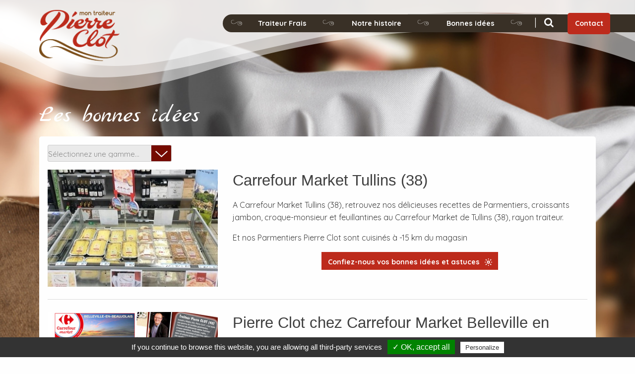

--- FILE ---
content_type: text/html; charset=UTF-8
request_url: https://www.pierre-clot.fr/les-bonnes-idees/dejeuner-sur-le-pouce/2.html
body_size: 3092
content:
<!DOCTYPE html>
<html lang="en">
<head>
<base href="https://www.pierre-clot.fr/" />
<meta name="robots" content="index,follow">

	<meta charset="utf-8">
	<meta http-equiv="X-UA-Compatible" content="IE=edge">
	<meta name="viewport" content="width=device-width, initial-scale=1">
	<!-- The above 3 meta tags *must* come first in the head; any other head content must come *after* these tags -->
	<title>Les bonnes idées de Pierre Clot, mon traiteur</title>


	<!-- HTML5 shim and Respond.js for IE8 support of HTML5 elements and media queries -->
	<!-- WARNING: Respond.js doesn't work if you view the page via file:// -->
	<!--[if lt IE 9]>
	<script src="static/apps/vt_templates/js/libs/html5shiv.min.js"></script>
	<script src="static/apps/vt_templates/js/libs/respond/1.4.2/respond.min.js"></script>
	<![endif]-->
	<link rel="stylesheet" href="https://maxcdn.bootstrapcdn.com/font-awesome/4.5.0/css/font-awesome.min.css" />
	<link href="static/apps/vt_templates/dist/css/jquery.mmenu.all.css" type="text/css" rel="stylesheet" />
	<link rel="stylesheet" type="text/css" href="static/apps/vt_templates/dist/css/pc-style.css" media="all" />
	<link rel="icon" type="image/png" href="static/apps/vt_templates/img/pierre-clot/logo.png" />
		<link href='https://fonts.googleapis.com/css?family=Open+Sans:400,300,600,700,800|Quicksand:400,300,700|Marck+Script|Ubuntu+Condensed' rel='stylesheet' type='text/css'>
<link rel="prev" href="https://www.pierre-clot.fr/les-bonnes-idees/dejeuner-sur-le-pouce.html">
<link rel="next" href="https://www.pierre-clot.fr/les-bonnes-idees/dejeuner-sur-le-pouce/3.html">
<meta property="og:image" content="https://www.pierre-clot.fr/cache/media/bonnes-idees/1910-crf-market-tullins/c,43,68,608,385-cr,353,243-415243.jpg" />
<meta property="og:image:width" content="353" />
<meta property="og:image:height" content="243" />
<link href="static/apps/novius_tarteaucitron/css/tarteaucitron.css" rel="stylesheet" type="text/css">
<style type="text/css">.content-wrapper {background: url(https://www.pierre-clot.fr/cache/media/pierre-clot/toque-pierre-clot-background-2/c,0,175,2292,1463-r,1280,1280,1-90738a.jpg) no-repeat center top;-webkit-background-size: cover;background-size: cover;}</style>
<script type="text/javascript"
        src="static/apps/novius_tarteaucitron/tarteaucitron.js"></script>

<script type="text/javascript">
    tarteaucitron.init(
        {"hashtag":"#tarteaucitron","highPrivacy":false,"orientation":"bottom","adblocker":false,"showAlertSmall":false,"cookieslist":true,"removeCredit":false}    );
</script>



<script type="text/javascript">tarteaucitron.user.analyticsUa = 'UA-79272692-1';
tarteaucitron.user.analyticsMore = function () {};
(tarteaucitron.job = tarteaucitron.job || []).push('analytics');</script>

</head>
<body class="">
	<header>
	<div class="row container">
		<div class="columns large-2">
			<a href="https://www.pierre-clot.fr/">
				<img src="/static/apps/vt_templates/img/pierre-clot/logo.png">
			</a>
		</div>
		<div class="columns large-10">
			<button id="toggleMenu" class="hamburger hamburger--slider" type="button">
			  <span class="hamburger-box">
			    <span class="hamburger-inner"></span>
			  </span>
			</button>
			<nav>
									<ul class="menu">
																					<li class="menu-lvl1">
																		<a href="https://www.pierre-clot.fr/traiteur-frais.html">Traiteur Frais</a>																	</li>
															<li class="menu-lvl1">
																		<a href="https://www.pierre-clot.fr/notre-histoire.html">Notre histoire</a>																	</li>
															<li class="menu-lvl1">
																		<a class=" active" href="https://www.pierre-clot.fr/les-bonnes-idees.html">Bonnes idées</a>																	</li>
																			<li class="search">
	<form id="search" action="https://www.pierre-clot.fr/recherche.html" method="get">
		<input type="text" name="keywords" placeholder="Votre recherche"/>
		<button>
			<i class="fa fa-search"></i>
		</button>
	</form>
</li>						<li class="menu-lvl1 noAfter">
							<a href="https://www.pierre-clot.fr/contact.html" class="contact">Contact</a>
						</li>
					</ul>
							</nav>
		</div>
	</div>
</header>				<div class="classique_pc content-wrapper">
							<div class="small-12 large-12">
										    <div class="container">
						    <h1 class="main_title">Les bonnes idées</h1>
						    <div class="row narrow" id="bonnes-idees">
    <div class="columns large-12 medium-4 small-12">
        
    </div>
    <div class="columns large-12 medium-8 small-12">
        <div class="liste">
            <div class="row">
                <div class="large-3 medium-12 small-12 columns text-right">
                    <div class="custom-select bordered">
                        <select name="idees-gammes" id="idees-gammes" onchange="">
                            <option value="https://www.pierre-clot.fr/les-bonnes-idees.html">Sélectionnez une gamme...</option>
                                                            <option class="gamme-item"  value="https://www.pierre-clot.fr/les-bonnes-idees/croissants-roules.html">Croissants, roulés</option>
                                                            <option class="gamme-item"  value="https://www.pierre-clot.fr/les-bonnes-idees/feuilletes.html">Feuilletés</option>
                                                            <option class="gamme-item"  value="https://www.pierre-clot.fr/les-bonnes-idees/aspic.html">Aspics</option>
                                                            <option class="gamme-item"  value="https://www.pierre-clot.fr/les-bonnes-idees/croque-monsieur.html">Croques</option>
                                                            <option class="gamme-item"  value="https://www.pierre-clot.fr/les-bonnes-idees/tartes-salees.html">Tartes salées</option>
                                                            <option class="gamme-item"  value="https://www.pierre-clot.fr/les-bonnes-idees/pizza.html">Pizzas</option>
                                                            <option class="gamme-item"  value="https://www.pierre-clot.fr/les-bonnes-idees/plats-cuisines.html">Plats cuisinés</option>
                                                    </select>
                    </div>
                </div>
                <div class="columns large-9">
                    <div class="addthis_sharing_toolbox"></div>
                </div>
            </div>
            <ul>
                                                    <li class="no-bullet item">
                        <div class="row">
            <div class="large-4 medium-12 small-12 columns">
            <img src="https://www.pierre-clot.fr/cache/media/bonnes-idees/1910-crf-market-tullins/c,43,68,608,385-cr,353,243-415243.jpg" alt="Carrefour Market Tullins (38)" title="Carrefour Market Tullins (38)" />
        </div>
        <div class="medium-12 large-8 small-12 columns desc">
        <h3>Carrefour Market Tullins (38)</h3>
        <p><p>A Carrefour Market Tullins (38), retrouvez nos délicieuses recettes de Parmentiers, croissants jambon, croque-monsieur et feuillantines au Carrefour Market de Tullins (38), rayon traiteur.</p>
<p>Et nos Parmentiers Pierre Clot sont cuisinés à -15 km du magasin </p>
        <div class="confiez-idees text-center">
    <a class="js_popup_confiez-idees button" href="#">Confiez-nous vos bonnes idées et astuces</a>
</div>    </div>
</div>                    </li>
                                    <li class="no-bullet item">
                        <div class="row">
            <div class="large-4 medium-12 small-12 columns">
            <img src="https://www.pierre-clot.fr/cache/media/bonnes-idees/prospectus-carrefourmarketbelleville/cr,353,243-eb4a47.jpg" alt="Pierre Clot chez Carrefour Market Belleville en Beaujolais" title="Pierre Clot chez Carrefour Market Belleville en Beaujolais" />
        </div>
        <div class="medium-12 large-8 small-12 columns desc">
        <h3>Pierre Clot chez Carrefour Market Belleville en Beaujolais</h3>
        <p><p>Les feuilletés Pierre Clot sont mis en avant dans le catalogue "Le meilleur des vendanges 2019" chez Carrefour Market Belleville en Beaujolais.</p>
<p>Merci pour cette belle page !</p></p>
        <div class="confiez-idees text-center">
    <a class="js_popup_confiez-idees button" href="#">Confiez-nous vos bonnes idées et astuces</a>
</div>    </div>
</div>                    </li>
                            </ul>
            <div class="pagination">
    
    <ul>
                                <li>
                <a href="https://www.pierre-clot.fr/les-bonnes-idees/dejeuner-sur-le-pouce.html"><i class="fa fa-angle-left"></i></i></a>
            </li>
                            <li class="">
                                    <a href="https://www.pierre-clot.fr/les-bonnes-idees/dejeuner-sur-le-pouce.html">1</a>
                                </li>
                    <li class="active">
                                    <span>2</span>
                                </li>
                    <li class="">
                                    <a href="https://www.pierre-clot.fr/les-bonnes-idees/dejeuner-sur-le-pouce/3.html">3</a>
                                </li>
                    <li class="">
                                    <a href="https://www.pierre-clot.fr/les-bonnes-idees/dejeuner-sur-le-pouce/4.html">4</a>
                                </li>
                    <li class="">
                                    <a href="https://www.pierre-clot.fr/les-bonnes-idees/dejeuner-sur-le-pouce/5.html">5</a>
                                </li>
                    <li class="">
                                    <a href="https://www.pierre-clot.fr/les-bonnes-idees/dejeuner-sur-le-pouce/6.html">6</a>
                                </li>
                    <li class="">
                                    <a href="https://www.pierre-clot.fr/les-bonnes-idees/dejeuner-sur-le-pouce/7.html">7</a>
                                </li>
                    <li class="">
                                    <a href="https://www.pierre-clot.fr/les-bonnes-idees/dejeuner-sur-le-pouce/8.html">8</a>
                                </li>
                    <li class="">
                                    <a href="https://www.pierre-clot.fr/les-bonnes-idees/dejeuner-sur-le-pouce/9.html">9</a>
                                </li>
                    <li class="">
                                    <a href="https://www.pierre-clot.fr/les-bonnes-idees/dejeuner-sur-le-pouce0.html">10</a>
                                </li>
                    <li class="">
                                    <a href="https://www.pierre-clot.fr/les-bonnes-idees/dejeuner-sur-le-pouce1.html">11</a>
                                </li>
                    <li class="">
                                    <a href="https://www.pierre-clot.fr/les-bonnes-idees/dejeuner-sur-le-pouce2.html">12</a>
                                </li>
                    <li class="">
                                    <a href="https://www.pierre-clot.fr/les-bonnes-idees/dejeuner-sur-le-pouce3.html">13</a>
                                </li>
                    <li class="">
                                    <a href="https://www.pierre-clot.fr/les-bonnes-idees/dejeuner-sur-le-pouce4.html">14</a>
                                </li>
                    <li class="">
                                    <a href="https://www.pierre-clot.fr/les-bonnes-idees/dejeuner-sur-le-pouce5.html">15</a>
                                </li>
                    <li class="">
                                    <a href="https://www.pierre-clot.fr/les-bonnes-idees/dejeuner-sur-le-pouce6.html">16</a>
                                </li>
                                        <li>
                <a href="https://www.pierre-clot.fr/les-bonnes-idees/dejeuner-sur-le-pouce/3.html"><i class="fa fa-angle-right"></i></i></a>
            </li>
            </ul>

</div>        </div>

    </div>
</div>
					    </div>
									</div>
					</div>
	
<footer>

	<div class="row container">
						<div class="columns large-9 texte-baseline medium-6">
					</div>
		<div class="columns large-3 contact medium-6">
					</div>
	</div>
	<div class="mentions">
											<ul class="mini-footer">
											<li>
							<a href="https://www.pierre-clot.fr/mentions-legales.html">Mentions légales</a>						</li>
											<li>
							<a href="https://www.pierre-clot.fr/plan-du-site.html">Plan du site</a>						</li>
											<li>
							<a href="https://www.pierre-clot.fr/contact.html">Contact</a>						</li>
											<li>
							<a href="http://www.groupe-vt.com">Groupe Valentin Traiteur</a>						</li>
									</ul>
						</div>
</footer>

<div class="bonnes-idees-form" id="popup">
    <div class="center_vertical_parent">
        <div class="center_vertical_child">
            <div class="row">
                <div class="columns large-12">
                    <div class="content_popup">
                        <div class="js_close_popup close_popup">
                            <i class="fa fa-times fa-2x"></i>
                        </div>
                        <div id="idees-wrapper" class="content"></div>
                    </div>
                </div>
            </div>
        </div>
    </div>
</div>
<script type="application/javascript">
	var AjaxFormConfiezIdees = 'https://www.pierre-clot.fr/les-bonnes-idees/ajaxForm.html';
</script>
<script src="static/apps/vt_templates/dist/js/all.min.js"></script>
<script type="application/javascript">
	$(function() {
		$(document).foundation();
	});
</script>

<!-- Addthis -->
<script type="text/javascript" src="//s7.addthis.com/js/300/addthis_widget.js#pubid=ra-575fc024354a7f96"></script>
</body>
</html>

--- FILE ---
content_type: text/css
request_url: https://www.pierre-clot.fr/static/apps/vt_templates/dist/css/pc-style.css
body_size: 16402
content:
/*! normalize.css v3.0.3 | MIT License | github.com/necolas/normalize.css */html{font-family:sans-serif;-ms-text-size-adjust:100%;-webkit-text-size-adjust:100%}body{margin:0}article,aside,details,figcaption,figure,footer,header,hgroup,main,menu,nav,section,summary{display:block}audio,canvas,progress,video{display:inline-block;vertical-align:baseline}audio:not([controls]){display:none;height:0}[hidden],template{display:none}a{background-color:transparent}a:active,a:hover{outline:0}abbr[title]{border-bottom:1px dotted}b,strong{font-weight:bold}dfn{font-style:italic}h1{font-size:2em;margin:0.67em 0}mark{background:#ff0;color:#000}small{font-size:80%}sub,sup{font-size:75%;line-height:0;position:relative;vertical-align:baseline}sup{top:-0.5em}sub{bottom:-0.25em}img{border:0}svg:not(:root){overflow:hidden}figure{margin:1em 40px}hr{box-sizing:content-box;height:0}pre{overflow:auto}code,kbd,pre,samp{font-family:monospace, monospace;font-size:1em}button,input,optgroup,select,textarea{color:inherit;font:inherit;margin:0}button{overflow:visible}button,select{text-transform:none}button,html input[type="button"],input[type="reset"],input[type="submit"]{-webkit-appearance:button;cursor:pointer}button[disabled],html input[disabled]{cursor:default}button::-moz-focus-inner,input::-moz-focus-inner{border:0;padding:0}input{line-height:normal}input[type="checkbox"],input[type="radio"]{box-sizing:border-box;padding:0}input[type="number"]::-webkit-inner-spin-button,input[type="number"]::-webkit-outer-spin-button{height:auto}input[type="search"]{-webkit-appearance:textfield;box-sizing:content-box}input[type="search"]::-webkit-search-cancel-button,input[type="search"]::-webkit-search-decoration{-webkit-appearance:none}fieldset{border:1px solid #c0c0c0;margin:0 2px;padding:0.35em 0.625em 0.75em}legend{border:0;padding:0}textarea{overflow:auto}optgroup{font-weight:bold}table{border-collapse:collapse;border-spacing:0}td,th{padding:0}.foundation-mq{font-family:"small=0em&phone=26.625em&medium=40em&large=64em&xlarge=75em&xxlarge=90em"}body.is-reveal-open{overflow:hidden}html,body{font-size:100%;box-sizing:border-box}*,*:before,*:after{box-sizing:inherit}body{padding:0;margin:0;font-family:"Helvetica Neue",Helvetica,Roboto,Arial,sans-serif;font-weight:normal;line-height:1.5;color:#0a0a0a;background:#fefefe;-webkit-font-smoothing:antialiased;-moz-osx-font-smoothing:grayscale}img{max-width:100%;height:auto;-ms-interpolation-mode:bicubic;display:inline-block;vertical-align:middle}textarea{height:auto;min-height:50px;border-radius:0}select{width:100%;border-radius:0}#map_canvas img,#map_canvas embed,#map_canvas object,.map_canvas img,.map_canvas embed,.map_canvas object,.mqa-display img,.mqa-display embed,.mqa-display object{max-width:none !important}button{-webkit-appearance:none;-moz-appearance:none;background:transparent;padding:0;border:0;border-radius:0;line-height:1}.row{max-width:75rem;margin-left:auto;margin-right:auto}.row::before,.row::after{content:' ';display:table}.row::after{clear:both}.row.collapse>.column,.row.collapse>.columns{padding-left:0;padding-right:0}.row .row{margin-left:-.9375rem;margin-right:-.9375rem}.row .row.collapse{margin-left:0;margin-right:0}.row.small-collapse>.column,.row.small-collapse>.columns{padding-left:0;padding-right:0}.row.small-uncollapse>.column,.row.small-uncollapse>.columns{padding-left:30px;padding-right:30px}@media screen and (min-width: 26.625em){.row.phone-collapse>.column,.row.phone-collapse>.columns{padding-left:0;padding-right:0}.row.phone-uncollapse>.column,.row.phone-uncollapse>.columns{padding-left:30px;padding-right:30px}}@media screen and (min-width: 40em){.row.medium-collapse>.column,.row.medium-collapse>.columns{padding-left:0;padding-right:0}.row.medium-uncollapse>.column,.row.medium-uncollapse>.columns{padding-left:30px;padding-right:30px}}@media screen and (min-width: 64em){.row.large-collapse>.column,.row.large-collapse>.columns{padding-left:0;padding-right:0}.row.large-uncollapse>.column,.row.large-uncollapse>.columns{padding-left:30px;padding-right:30px}}.row.expanded{max-width:none}.column,.columns{width:100%;float:left;padding-left:.9375rem;padding-right:.9375rem}.column:last-child:not(:first-child),.columns:last-child:not(:first-child){float:right}.column.end:last-child,.end.columns:last-child{float:left}.column.row.row,.row.row.columns{float:none}.small-1{width:8.33333%}.small-push-1{position:relative;left:8.33333%}.small-pull-1{position:relative;left:-8.33333%}.small-offset-0{margin-left:0%}.small-2{width:16.66667%}.small-push-2{position:relative;left:16.66667%}.small-pull-2{position:relative;left:-16.66667%}.small-offset-1{margin-left:8.33333%}.small-3{width:25%}.small-push-3{position:relative;left:25%}.small-pull-3{position:relative;left:-25%}.small-offset-2{margin-left:16.66667%}.small-4{width:33.33333%}.small-push-4{position:relative;left:33.33333%}.small-pull-4{position:relative;left:-33.33333%}.small-offset-3{margin-left:25%}.small-5{width:41.66667%}.small-push-5{position:relative;left:41.66667%}.small-pull-5{position:relative;left:-41.66667%}.small-offset-4{margin-left:33.33333%}.small-6{width:50%}.small-push-6{position:relative;left:50%}.small-pull-6{position:relative;left:-50%}.small-offset-5{margin-left:41.66667%}.small-7{width:58.33333%}.small-push-7{position:relative;left:58.33333%}.small-pull-7{position:relative;left:-58.33333%}.small-offset-6{margin-left:50%}.small-8{width:66.66667%}.small-push-8{position:relative;left:66.66667%}.small-pull-8{position:relative;left:-66.66667%}.small-offset-7{margin-left:58.33333%}.small-9{width:75%}.small-push-9{position:relative;left:75%}.small-pull-9{position:relative;left:-75%}.small-offset-8{margin-left:66.66667%}.small-10{width:83.33333%}.small-push-10{position:relative;left:83.33333%}.small-pull-10{position:relative;left:-83.33333%}.small-offset-9{margin-left:75%}.small-11{width:91.66667%}.small-push-11{position:relative;left:91.66667%}.small-pull-11{position:relative;left:-91.66667%}.small-offset-10{margin-left:83.33333%}.small-12{width:100%}.small-offset-11{margin-left:91.66667%}.small-up-1 .column,.small-up-1 .columns{width:100%;float:left}.small-up-1 .column:nth-of-type(1n),.small-up-1 .columns:nth-of-type(1n){clear:none}.small-up-1 .column:nth-of-type(1n+1),.small-up-1 .columns:nth-of-type(1n+1){clear:both}.small-up-1 .column:last-child,.small-up-1 .columns:last-child{float:left}.small-up-2 .column,.small-up-2 .columns{width:50%;float:left}.small-up-2 .column:nth-of-type(1n),.small-up-2 .columns:nth-of-type(1n){clear:none}.small-up-2 .column:nth-of-type(2n+1),.small-up-2 .columns:nth-of-type(2n+1){clear:both}.small-up-2 .column:last-child,.small-up-2 .columns:last-child{float:left}.small-up-3 .column,.small-up-3 .columns{width:33.33333%;float:left}.small-up-3 .column:nth-of-type(1n),.small-up-3 .columns:nth-of-type(1n){clear:none}.small-up-3 .column:nth-of-type(3n+1),.small-up-3 .columns:nth-of-type(3n+1){clear:both}.small-up-3 .column:last-child,.small-up-3 .columns:last-child{float:left}.small-up-4 .column,.small-up-4 .columns{width:25%;float:left}.small-up-4 .column:nth-of-type(1n),.small-up-4 .columns:nth-of-type(1n){clear:none}.small-up-4 .column:nth-of-type(4n+1),.small-up-4 .columns:nth-of-type(4n+1){clear:both}.small-up-4 .column:last-child,.small-up-4 .columns:last-child{float:left}.small-up-5 .column,.small-up-5 .columns{width:20%;float:left}.small-up-5 .column:nth-of-type(1n),.small-up-5 .columns:nth-of-type(1n){clear:none}.small-up-5 .column:nth-of-type(5n+1),.small-up-5 .columns:nth-of-type(5n+1){clear:both}.small-up-5 .column:last-child,.small-up-5 .columns:last-child{float:left}.small-up-6 .column,.small-up-6 .columns{width:16.66667%;float:left}.small-up-6 .column:nth-of-type(1n),.small-up-6 .columns:nth-of-type(1n){clear:none}.small-up-6 .column:nth-of-type(6n+1),.small-up-6 .columns:nth-of-type(6n+1){clear:both}.small-up-6 .column:last-child,.small-up-6 .columns:last-child{float:left}.column.small-centered,.small-centered.columns{float:none;margin-left:auto;margin-right:auto}.small-uncenter,.small-push-0,.small-pull-0{position:static;margin-left:0;margin-right:0}@media screen and (min-width: 26.625em){.phone-1{width:8.33333%}.phone-push-1{position:relative;left:8.33333%}.phone-pull-1{position:relative;left:-8.33333%}.phone-offset-0{margin-left:0%}.phone-2{width:16.66667%}.phone-push-2{position:relative;left:16.66667%}.phone-pull-2{position:relative;left:-16.66667%}.phone-offset-1{margin-left:8.33333%}.phone-3{width:25%}.phone-push-3{position:relative;left:25%}.phone-pull-3{position:relative;left:-25%}.phone-offset-2{margin-left:16.66667%}.phone-4{width:33.33333%}.phone-push-4{position:relative;left:33.33333%}.phone-pull-4{position:relative;left:-33.33333%}.phone-offset-3{margin-left:25%}.phone-5{width:41.66667%}.phone-push-5{position:relative;left:41.66667%}.phone-pull-5{position:relative;left:-41.66667%}.phone-offset-4{margin-left:33.33333%}.phone-6{width:50%}.phone-push-6{position:relative;left:50%}.phone-pull-6{position:relative;left:-50%}.phone-offset-5{margin-left:41.66667%}.phone-7{width:58.33333%}.phone-push-7{position:relative;left:58.33333%}.phone-pull-7{position:relative;left:-58.33333%}.phone-offset-6{margin-left:50%}.phone-8{width:66.66667%}.phone-push-8{position:relative;left:66.66667%}.phone-pull-8{position:relative;left:-66.66667%}.phone-offset-7{margin-left:58.33333%}.phone-9{width:75%}.phone-push-9{position:relative;left:75%}.phone-pull-9{position:relative;left:-75%}.phone-offset-8{margin-left:66.66667%}.phone-10{width:83.33333%}.phone-push-10{position:relative;left:83.33333%}.phone-pull-10{position:relative;left:-83.33333%}.phone-offset-9{margin-left:75%}.phone-11{width:91.66667%}.phone-push-11{position:relative;left:91.66667%}.phone-pull-11{position:relative;left:-91.66667%}.phone-offset-10{margin-left:83.33333%}.phone-12{width:100%}.phone-offset-11{margin-left:91.66667%}.phone-up-1 .column,.phone-up-1 .columns{width:100%;float:left}.phone-up-1 .column:nth-of-type(1n),.phone-up-1 .columns:nth-of-type(1n){clear:none}.phone-up-1 .column:nth-of-type(1n+1),.phone-up-1 .columns:nth-of-type(1n+1){clear:both}.phone-up-1 .column:last-child,.phone-up-1 .columns:last-child{float:left}.phone-up-2 .column,.phone-up-2 .columns{width:50%;float:left}.phone-up-2 .column:nth-of-type(1n),.phone-up-2 .columns:nth-of-type(1n){clear:none}.phone-up-2 .column:nth-of-type(2n+1),.phone-up-2 .columns:nth-of-type(2n+1){clear:both}.phone-up-2 .column:last-child,.phone-up-2 .columns:last-child{float:left}.phone-up-3 .column,.phone-up-3 .columns{width:33.33333%;float:left}.phone-up-3 .column:nth-of-type(1n),.phone-up-3 .columns:nth-of-type(1n){clear:none}.phone-up-3 .column:nth-of-type(3n+1),.phone-up-3 .columns:nth-of-type(3n+1){clear:both}.phone-up-3 .column:last-child,.phone-up-3 .columns:last-child{float:left}.phone-up-4 .column,.phone-up-4 .columns{width:25%;float:left}.phone-up-4 .column:nth-of-type(1n),.phone-up-4 .columns:nth-of-type(1n){clear:none}.phone-up-4 .column:nth-of-type(4n+1),.phone-up-4 .columns:nth-of-type(4n+1){clear:both}.phone-up-4 .column:last-child,.phone-up-4 .columns:last-child{float:left}.phone-up-5 .column,.phone-up-5 .columns{width:20%;float:left}.phone-up-5 .column:nth-of-type(1n),.phone-up-5 .columns:nth-of-type(1n){clear:none}.phone-up-5 .column:nth-of-type(5n+1),.phone-up-5 .columns:nth-of-type(5n+1){clear:both}.phone-up-5 .column:last-child,.phone-up-5 .columns:last-child{float:left}.phone-up-6 .column,.phone-up-6 .columns{width:16.66667%;float:left}.phone-up-6 .column:nth-of-type(1n),.phone-up-6 .columns:nth-of-type(1n){clear:none}.phone-up-6 .column:nth-of-type(6n+1),.phone-up-6 .columns:nth-of-type(6n+1){clear:both}.phone-up-6 .column:last-child,.phone-up-6 .columns:last-child{float:left}.column.phone-centered,.phone-centered.columns{float:none;margin-left:auto;margin-right:auto}.phone-uncenter,.phone-push-0,.phone-pull-0{position:static;margin-left:0;margin-right:0}}@media screen and (min-width: 40em){.medium-1{width:8.33333%}.medium-push-1{position:relative;left:8.33333%}.medium-pull-1{position:relative;left:-8.33333%}.medium-offset-0{margin-left:0%}.medium-2{width:16.66667%}.medium-push-2{position:relative;left:16.66667%}.medium-pull-2{position:relative;left:-16.66667%}.medium-offset-1{margin-left:8.33333%}.medium-3{width:25%}.medium-push-3{position:relative;left:25%}.medium-pull-3{position:relative;left:-25%}.medium-offset-2{margin-left:16.66667%}.medium-4{width:33.33333%}.medium-push-4{position:relative;left:33.33333%}.medium-pull-4{position:relative;left:-33.33333%}.medium-offset-3{margin-left:25%}.medium-5{width:41.66667%}.medium-push-5{position:relative;left:41.66667%}.medium-pull-5{position:relative;left:-41.66667%}.medium-offset-4{margin-left:33.33333%}.medium-6{width:50%}.medium-push-6{position:relative;left:50%}.medium-pull-6{position:relative;left:-50%}.medium-offset-5{margin-left:41.66667%}.medium-7{width:58.33333%}.medium-push-7{position:relative;left:58.33333%}.medium-pull-7{position:relative;left:-58.33333%}.medium-offset-6{margin-left:50%}.medium-8{width:66.66667%}.medium-push-8{position:relative;left:66.66667%}.medium-pull-8{position:relative;left:-66.66667%}.medium-offset-7{margin-left:58.33333%}.medium-9{width:75%}.medium-push-9{position:relative;left:75%}.medium-pull-9{position:relative;left:-75%}.medium-offset-8{margin-left:66.66667%}.medium-10{width:83.33333%}.medium-push-10{position:relative;left:83.33333%}.medium-pull-10{position:relative;left:-83.33333%}.medium-offset-9{margin-left:75%}.medium-11{width:91.66667%}.medium-push-11{position:relative;left:91.66667%}.medium-pull-11{position:relative;left:-91.66667%}.medium-offset-10{margin-left:83.33333%}.medium-12{width:100%}.medium-offset-11{margin-left:91.66667%}.medium-up-1 .column,.medium-up-1 .columns{width:100%;float:left}.medium-up-1 .column:nth-of-type(1n),.medium-up-1 .columns:nth-of-type(1n){clear:none}.medium-up-1 .column:nth-of-type(1n+1),.medium-up-1 .columns:nth-of-type(1n+1){clear:both}.medium-up-1 .column:last-child,.medium-up-1 .columns:last-child{float:left}.medium-up-2 .column,.medium-up-2 .columns{width:50%;float:left}.medium-up-2 .column:nth-of-type(1n),.medium-up-2 .columns:nth-of-type(1n){clear:none}.medium-up-2 .column:nth-of-type(2n+1),.medium-up-2 .columns:nth-of-type(2n+1){clear:both}.medium-up-2 .column:last-child,.medium-up-2 .columns:last-child{float:left}.medium-up-3 .column,.medium-up-3 .columns{width:33.33333%;float:left}.medium-up-3 .column:nth-of-type(1n),.medium-up-3 .columns:nth-of-type(1n){clear:none}.medium-up-3 .column:nth-of-type(3n+1),.medium-up-3 .columns:nth-of-type(3n+1){clear:both}.medium-up-3 .column:last-child,.medium-up-3 .columns:last-child{float:left}.medium-up-4 .column,.medium-up-4 .columns{width:25%;float:left}.medium-up-4 .column:nth-of-type(1n),.medium-up-4 .columns:nth-of-type(1n){clear:none}.medium-up-4 .column:nth-of-type(4n+1),.medium-up-4 .columns:nth-of-type(4n+1){clear:both}.medium-up-4 .column:last-child,.medium-up-4 .columns:last-child{float:left}.medium-up-5 .column,.medium-up-5 .columns{width:20%;float:left}.medium-up-5 .column:nth-of-type(1n),.medium-up-5 .columns:nth-of-type(1n){clear:none}.medium-up-5 .column:nth-of-type(5n+1),.medium-up-5 .columns:nth-of-type(5n+1){clear:both}.medium-up-5 .column:last-child,.medium-up-5 .columns:last-child{float:left}.medium-up-6 .column,.medium-up-6 .columns{width:16.66667%;float:left}.medium-up-6 .column:nth-of-type(1n),.medium-up-6 .columns:nth-of-type(1n){clear:none}.medium-up-6 .column:nth-of-type(6n+1),.medium-up-6 .columns:nth-of-type(6n+1){clear:both}.medium-up-6 .column:last-child,.medium-up-6 .columns:last-child{float:left}.column.medium-centered,.medium-centered.columns{float:none;margin-left:auto;margin-right:auto}.medium-uncenter,.medium-push-0,.medium-pull-0{position:static;margin-left:0;margin-right:0}}@media screen and (min-width: 64em){.large-1{width:8.33333%}.large-push-1{position:relative;left:8.33333%}.large-pull-1{position:relative;left:-8.33333%}.large-offset-0{margin-left:0%}.large-2{width:16.66667%}.large-push-2{position:relative;left:16.66667%}.large-pull-2{position:relative;left:-16.66667%}.large-offset-1{margin-left:8.33333%}.large-3{width:25%}.large-push-3{position:relative;left:25%}.large-pull-3{position:relative;left:-25%}.large-offset-2{margin-left:16.66667%}.large-4{width:33.33333%}.large-push-4{position:relative;left:33.33333%}.large-pull-4{position:relative;left:-33.33333%}.large-offset-3{margin-left:25%}.large-5{width:41.66667%}.large-push-5{position:relative;left:41.66667%}.large-pull-5{position:relative;left:-41.66667%}.large-offset-4{margin-left:33.33333%}.large-6{width:50%}.large-push-6{position:relative;left:50%}.large-pull-6{position:relative;left:-50%}.large-offset-5{margin-left:41.66667%}.large-7{width:58.33333%}.large-push-7{position:relative;left:58.33333%}.large-pull-7{position:relative;left:-58.33333%}.large-offset-6{margin-left:50%}.large-8{width:66.66667%}.large-push-8{position:relative;left:66.66667%}.large-pull-8{position:relative;left:-66.66667%}.large-offset-7{margin-left:58.33333%}.large-9{width:75%}.large-push-9{position:relative;left:75%}.large-pull-9{position:relative;left:-75%}.large-offset-8{margin-left:66.66667%}.large-10{width:83.33333%}.large-push-10{position:relative;left:83.33333%}.large-pull-10{position:relative;left:-83.33333%}.large-offset-9{margin-left:75%}.large-11{width:91.66667%}.large-push-11{position:relative;left:91.66667%}.large-pull-11{position:relative;left:-91.66667%}.large-offset-10{margin-left:83.33333%}.large-12{width:100%}.large-offset-11{margin-left:91.66667%}.large-up-1 .column,.large-up-1 .columns{width:100%;float:left}.large-up-1 .column:nth-of-type(1n),.large-up-1 .columns:nth-of-type(1n){clear:none}.large-up-1 .column:nth-of-type(1n+1),.large-up-1 .columns:nth-of-type(1n+1){clear:both}.large-up-1 .column:last-child,.large-up-1 .columns:last-child{float:left}.large-up-2 .column,.large-up-2 .columns{width:50%;float:left}.large-up-2 .column:nth-of-type(1n),.large-up-2 .columns:nth-of-type(1n){clear:none}.large-up-2 .column:nth-of-type(2n+1),.large-up-2 .columns:nth-of-type(2n+1){clear:both}.large-up-2 .column:last-child,.large-up-2 .columns:last-child{float:left}.large-up-3 .column,.large-up-3 .columns{width:33.33333%;float:left}.large-up-3 .column:nth-of-type(1n),.large-up-3 .columns:nth-of-type(1n){clear:none}.large-up-3 .column:nth-of-type(3n+1),.large-up-3 .columns:nth-of-type(3n+1){clear:both}.large-up-3 .column:last-child,.large-up-3 .columns:last-child{float:left}.large-up-4 .column,.large-up-4 .columns{width:25%;float:left}.large-up-4 .column:nth-of-type(1n),.large-up-4 .columns:nth-of-type(1n){clear:none}.large-up-4 .column:nth-of-type(4n+1),.large-up-4 .columns:nth-of-type(4n+1){clear:both}.large-up-4 .column:last-child,.large-up-4 .columns:last-child{float:left}.large-up-5 .column,.large-up-5 .columns{width:20%;float:left}.large-up-5 .column:nth-of-type(1n),.large-up-5 .columns:nth-of-type(1n){clear:none}.large-up-5 .column:nth-of-type(5n+1),.large-up-5 .columns:nth-of-type(5n+1){clear:both}.large-up-5 .column:last-child,.large-up-5 .columns:last-child{float:left}.large-up-6 .column,.large-up-6 .columns{width:16.66667%;float:left}.large-up-6 .column:nth-of-type(1n),.large-up-6 .columns:nth-of-type(1n){clear:none}.large-up-6 .column:nth-of-type(6n+1),.large-up-6 .columns:nth-of-type(6n+1){clear:both}.large-up-6 .column:last-child,.large-up-6 .columns:last-child{float:left}.column.large-centered,.large-centered.columns{float:none;margin-left:auto;margin-right:auto}.large-uncenter,.large-push-0,.large-pull-0{position:static;margin-left:0;margin-right:0}}.row{max-width:75rem;display:flex;flex-flow:row wrap;margin-left:auto;margin-right:auto}.row .row,.column-row .row{margin-left:-.9375rem;margin-right:-.9375rem}.column,.columns{flex:1 1 0px;padding-left:.9375rem;padding-right:.9375rem}.small-1{flex:0 0 8.33333%;max-width:8.33333%}.small-2{flex:0 0 16.66667%;max-width:16.66667%}.small-3{flex:0 0 25%;max-width:25%}.small-4{flex:0 0 33.33333%;max-width:33.33333%}.small-5{flex:0 0 41.66667%;max-width:41.66667%}.small-6{flex:0 0 50%;max-width:50%}.small-7{flex:0 0 58.33333%;max-width:58.33333%}.small-8{flex:0 0 66.66667%;max-width:66.66667%}.small-9{flex:0 0 75%;max-width:75%}.small-10{flex:0 0 83.33333%;max-width:83.33333%}.small-11{flex:0 0 91.66667%;max-width:91.66667%}.small-12{flex:0 0 100%;max-width:100%}@media screen and (min-width: 26.625em){.phone-1{flex:0 0 8.33333%;max-width:8.33333%}.phone-2{flex:0 0 16.66667%;max-width:16.66667%}.phone-3{flex:0 0 25%;max-width:25%}.phone-4{flex:0 0 33.33333%;max-width:33.33333%}.phone-5{flex:0 0 41.66667%;max-width:41.66667%}.phone-6{flex:0 0 50%;max-width:50%}.phone-7{flex:0 0 58.33333%;max-width:58.33333%}.phone-8{flex:0 0 66.66667%;max-width:66.66667%}.phone-9{flex:0 0 75%;max-width:75%}.phone-10{flex:0 0 83.33333%;max-width:83.33333%}.phone-11{flex:0 0 91.66667%;max-width:91.66667%}.phone-12{flex:0 0 100%;max-width:100%}}@media screen and (min-width: 40em){.medium-1{flex:0 0 8.33333%;max-width:8.33333%}.medium-2{flex:0 0 16.66667%;max-width:16.66667%}.medium-3{flex:0 0 25%;max-width:25%}.medium-4{flex:0 0 33.33333%;max-width:33.33333%}.medium-5{flex:0 0 41.66667%;max-width:41.66667%}.medium-6{flex:0 0 50%;max-width:50%}.medium-7{flex:0 0 58.33333%;max-width:58.33333%}.medium-8{flex:0 0 66.66667%;max-width:66.66667%}.medium-9{flex:0 0 75%;max-width:75%}.medium-10{flex:0 0 83.33333%;max-width:83.33333%}.medium-11{flex:0 0 91.66667%;max-width:91.66667%}.medium-12{flex:0 0 100%;max-width:100%}}@media screen and (min-width: 64em){.large-1{flex:0 0 8.33333%;max-width:8.33333%}.large-2{flex:0 0 16.66667%;max-width:16.66667%}.large-3{flex:0 0 25%;max-width:25%}.large-4{flex:0 0 33.33333%;max-width:33.33333%}.large-5{flex:0 0 41.66667%;max-width:41.66667%}.large-6{flex:0 0 50%;max-width:50%}.large-7{flex:0 0 58.33333%;max-width:58.33333%}.large-8{flex:0 0 66.66667%;max-width:66.66667%}.large-9{flex:0 0 75%;max-width:75%}.large-10{flex:0 0 83.33333%;max-width:83.33333%}.large-11{flex:0 0 91.66667%;max-width:91.66667%}.large-12{flex:0 0 100%;max-width:100%}}@media screen and (min-width: 26.625em){.phone-expand{flex:1 1 0px}}@media screen and (min-width: 40em){.medium-expand{flex:1 1 0px}}@media screen and (min-width: 64em){.large-expand{flex:1 1 0px}}.shrink{flex:0 0 auto}.row.phone-unstack .column,.row.phone-unstack .columns{flex:0 0 100%}@media screen and (min-width: 26.625em){.row.phone-unstack .column,.row.phone-unstack .columns{flex:1 1 0px}}.row.medium-unstack .column,.row.medium-unstack .columns{flex:0 0 100%}@media screen and (min-width: 40em){.row.medium-unstack .column,.row.medium-unstack .columns{flex:1 1 0px}}.row.large-unstack .column,.row.large-unstack .columns{flex:0 0 100%}@media screen and (min-width: 64em){.row.large-unstack .column,.row.large-unstack .columns{flex:1 1 0px}}.small-order-1{order:1}.small-order-2{order:2}.small-order-3{order:3}.small-order-4{order:4}.small-order-5{order:5}.small-order-6{order:6}@media screen and (min-width: 26.625em){.phone-order-1{order:1}.phone-order-2{order:2}.phone-order-3{order:3}.phone-order-4{order:4}.phone-order-5{order:5}.phone-order-6{order:6}}@media screen and (min-width: 40em){.medium-order-1{order:1}.medium-order-2{order:2}.medium-order-3{order:3}.medium-order-4{order:4}.medium-order-5{order:5}.medium-order-6{order:6}}@media screen and (min-width: 64em){.large-order-1{order:1}.large-order-2{order:2}.large-order-3{order:3}.large-order-4{order:4}.large-order-5{order:5}.large-order-6{order:6}}.row.align-right{justify-content:flex-end}.row.align-center{justify-content:center}.row.align-justify{justify-content:space-between}.row.align-spaced{justify-content:space-around}.row.align-top{align-items:flex-start}.column.align-top,.align-top.columns{align-self:flex-start}.row.align-bottom{align-items:flex-end}.column.align-bottom,.align-bottom.columns{align-self:flex-end}.row.align-middle{align-items:center}.column.align-middle,.align-middle.columns{align-self:center}.row.align-stretch{align-items:stretch}.column.align-stretch,.align-stretch.columns{align-self:stretch}div,dl,dt,dd,ul,ol,li,h1,h2,h3,h4,h5,h6,pre,form,p,blockquote,th,td{margin:0;padding:0}p{font-size:inherit;line-height:1.6;margin-bottom:1rem;text-rendering:optimizeLegibility}em,i{font-style:italic;line-height:inherit}strong,b{font-weight:bold;line-height:inherit}small{font-size:80%;line-height:inherit}h1,h2,h3,h4,h5,h6{font-family:"Helvetica Neue",Helvetica,Roboto,Arial,sans-serif;font-weight:normal;font-style:normal;color:inherit;text-rendering:optimizeLegibility;margin-top:0;margin-bottom:.5rem;line-height:1.4}h1 small,h2 small,h3 small,h4 small,h5 small,h6 small{color:#cacaca;line-height:0}h1{font-size:1.5rem}h2{font-size:1.25rem}h3{font-size:1.1875rem}h4{font-size:1.125rem}h5{font-size:1.0625rem}h6{font-size:1rem}@media screen and (min-width: 40em){h1{font-size:3rem}h2{font-size:2.5rem}h3{font-size:1.9375rem}h4{font-size:1.5625rem}h5{font-size:1.25rem}h6{font-size:1rem}}a{color:#2199e8;text-decoration:none;line-height:inherit;cursor:pointer}a:hover,a:focus{color:#1585cf}a img{border:0}hr{max-width:75rem;height:0;border-right:0;border-top:0;border-bottom:1px solid #cacaca;border-left:0;margin:1.25rem auto;clear:both}ul,ol,dl{line-height:1.6;margin-bottom:1rem;list-style-position:outside}li{font-size:inherit}ul{list-style-type:disc;margin-left:1.25rem}ol{margin-left:1.25rem}ul ul,ol ul,ul ol,ol ol{margin-left:1.25rem;margin-bottom:0;list-style-type:inherit}dl{margin-bottom:1rem}dl dt{margin-bottom:.3rem;font-weight:bold}blockquote{margin:0 0 1rem;padding:.5625rem 1.25rem 0 1.1875rem;border-left:1px solid #cacaca}blockquote,blockquote p{line-height:1.6;color:#8a8a8a}cite{display:block;font-size:.8125rem;color:#8a8a8a}cite:before{content:'\2014 \0020'}abbr{color:#0a0a0a;cursor:help;border-bottom:1px dotted #0a0a0a}code{font-family:Consolas,"Liberation Mono",Courier,monospace;font-weight:normal;color:#0a0a0a;background-color:#e6e6e6;border:1px solid #cacaca;padding:.125rem .3125rem .0625rem}kbd{padding:.125rem .25rem 0;margin:0;background-color:#e6e6e6;color:#0a0a0a;font-family:Consolas,"Liberation Mono",Courier,monospace}.subheader{margin-top:.2rem;margin-bottom:.5rem;font-weight:normal;line-height:1.4;color:#8a8a8a}.lead{font-size:125%;line-height:1.6}.stat{font-size:2.5rem;line-height:1}p+.stat{margin-top:-1rem}.no-bullet{margin-left:0;list-style:none}.text-left{text-align:left}.text-right{text-align:right}.text-center{text-align:center}.text-justify{text-align:justify}@media screen and (min-width: 26.625em){.phone-text-left{text-align:left}.phone-text-right{text-align:right}.phone-text-center{text-align:center}.phone-text-justify{text-align:justify}}@media screen and (min-width: 40em){.medium-text-left{text-align:left}.medium-text-right{text-align:right}.medium-text-center{text-align:center}.medium-text-justify{text-align:justify}}@media screen and (min-width: 64em){.large-text-left{text-align:left}.large-text-right{text-align:right}.large-text-center{text-align:center}.large-text-justify{text-align:justify}}.show-for-print{display:none !important}@media print{*{background:transparent !important;color:black !important;box-shadow:none !important;text-shadow:none !important}.show-for-print{display:block !important}.hide-for-print{display:none !important}table.show-for-print{display:table !important}thead.show-for-print{display:table-header-group !important}tbody.show-for-print{display:table-row-group !important}tr.show-for-print{display:table-row !important}td.show-for-print{display:table-cell !important}th.show-for-print{display:table-cell !important}a,a:visited{text-decoration:underline}a[href]:after{content:" (" attr(href) ")"}.ir a:after,a[href^='javascript:']:after,a[href^='#']:after{content:''}abbr[title]:after{content:" (" attr(title) ")"}pre,blockquote{border:1px solid #999;page-break-inside:avoid}thead{display:table-header-group}tr,img{page-break-inside:avoid}img{max-width:100% !important}@page{margin:0.5cm}p,h2,h3{orphans:3;widows:3}h2,h3{page-break-after:avoid}}.button{display:inline-block;text-align:center;line-height:1;cursor:pointer;-webkit-appearance:none;transition:all 0.25s ease-out;vertical-align:middle;border:1px solid transparent;border-radius:0;padding:0.85em 1em;margin:0 1rem 1rem 0;font-size:.9rem;background:#2199e8;color:#fff}[data-whatinput='mouse'] .button{outline:0}.button:hover,.button:focus{background:#1583cc;color:#fff}.button.tiny{font-size:.6rem}.button.small{font-size:.75rem}.button.large{font-size:1.25rem}.button.expanded{display:block;width:100%;margin-left:0;margin-right:0}.button.primary{background:#2199e8;color:#fff}.button.primary:hover,.button.primary:focus{background:#147cc0;color:#fff}.button.secondary{background:#777;color:#fff}.button.secondary:hover,.button.secondary:focus{background:#5f5f5f;color:#fff}.button.success{background:#3adb76;color:#fff}.button.success:hover,.button.success:focus{background:#22bb5b;color:#fff}.button.alert{background:#ec5840;color:#fff}.button.alert:hover,.button.alert:focus{background:#da3116;color:#fff}.button.warning{background:#ffae00;color:#fff}.button.warning:hover,.button.warning:focus{background:#cc8b00;color:#fff}.button.hollow{border:1px solid #2199e8;color:#2199e8}.button.hollow,.button.hollow:hover,.button.hollow:focus{background:transparent}.button.hollow:hover,.button.hollow:focus{border-color:#0c4d78;color:#0c4d78}.button.hollow.primary{border:1px solid #2199e8;color:#2199e8}.button.hollow.primary:hover,.button.hollow.primary:focus{border-color:#0c4d78;color:#0c4d78}.button.hollow.secondary{border:1px solid #777;color:#777}.button.hollow.secondary:hover,.button.hollow.secondary:focus{border-color:#3c3c3c;color:#3c3c3c}.button.hollow.success{border:1px solid #3adb76;color:#3adb76}.button.hollow.success:hover,.button.hollow.success:focus{border-color:#157539;color:#157539}.button.hollow.alert{border:1px solid #ec5840;color:#ec5840}.button.hollow.alert:hover,.button.hollow.alert:focus{border-color:#881f0e;color:#881f0e}.button.hollow.warning{border:1px solid #ffae00;color:#ffae00}.button.hollow.warning:hover,.button.hollow.warning:focus{border-color:#805700;color:#805700}.button.disabled{opacity:.25;cursor:not-allowed;pointer-events:none}.button.dropdown::after{content:'';display:block;width:0;height:0;border:inset .4em;border-color:#fefefe transparent transparent;border-top-style:solid;position:relative;top:0.4em;float:right;margin-left:1em;display:inline-block}.button.arrow-only::after{margin-left:0;float:none;top:0.2em}[type='text'],[type='password'],[type='date'],[type='datetime'],[type='datetime-local'],[type='month'],[type='week'],[type='email'],[type='number'],[type='search'],[type='tel'],[type='time'],[type='url'],[type='color'],textarea{display:block;box-sizing:border-box;width:100%;height:2.4375rem;padding:.5rem;border:1px solid #cacaca;margin:0 0 1rem;font-family:inherit;font-size:1rem;color:#8a8a8a;background-color:#fefefe;box-shadow:inset 0 1px 2px rgba(10,10,10,0.1);border-radius:0;transition:box-shadow 0.5s,border-color 0.25s ease-in-out;-webkit-appearance:none;-moz-appearance:none}[type='text']:focus,[type='password']:focus,[type='date']:focus,[type='datetime']:focus,[type='datetime-local']:focus,[type='month']:focus,[type='week']:focus,[type='email']:focus,[type='number']:focus,[type='search']:focus,[type='tel']:focus,[type='time']:focus,[type='url']:focus,[type='color']:focus,textarea:focus{border:1px solid #8a8a8a;background:#fefefe;outline:none;box-shadow:0 0 5px #cacaca;transition:box-shadow 0.5s,border-color 0.25s ease-in-out}textarea{max-width:100%}textarea[rows]{height:auto}input:disabled,input[readonly],textarea:disabled,textarea[readonly]{background-color:#e6e6e6;cursor:default}[type='submit'],[type='button']{border-radius:0;-webkit-appearance:none;-moz-appearance:none}input[type='search']{box-sizing:border-box}[type='file'],[type='checkbox'],[type='radio']{margin:0 0 1rem}[type='checkbox']+label,[type='radio']+label{display:inline-block;margin-left:.5rem;margin-right:1rem;margin-bottom:0;vertical-align:baseline}label>[type='checkbox'],label>[type='label']{margin-right:.5rem}[type='file']{width:100%}label{display:block;margin:0;font-size:.875rem;font-weight:normal;line-height:1.8;color:#0a0a0a}label.middle{margin:0 0 1rem;padding:.5625rem 0}.help-text{margin-top:-.5rem;font-size:.8125rem;font-style:italic;color:#333}.input-group{display:table;width:100%;margin-bottom:1rem}.input-group-label,.input-group-field,.input-group-button{display:table-cell;margin:0;vertical-align:middle}.input-group-label{text-align:center;width:1%;height:100%;padding:0 1rem;background:#e6e6e6;color:#0a0a0a;border:1px solid #cacaca}.input-group-label:first-child{border-right:0}.input-group-label:last-child{border-left:0}.input-group-button{height:100%;padding-top:0;padding-bottom:0;text-align:center;width:1%}fieldset{border:0;padding:0;margin:0}legend{margin-bottom:.5rem}.fieldset{border:1px solid #cacaca;padding:1.25rem;margin:1.125rem 0}.fieldset legend{background:#fefefe;padding:0 .1875rem;margin:0;margin-left:-.1875rem}select{height:2.4375rem;padding:.5rem;border:1px solid #cacaca;border-radius:0;margin:0 0 1rem;font-size:1rem;font-family:inherit;line-height:normal;color:#8a8a8a;background-color:#fafafa;border-radius:0;-webkit-appearance:none;-moz-appearance:none;background-image:url("data:image/svg+xml;utf8,<svg xmlns='http://www.w3.org/2000/svg' version='1.1' width='32' height='24' viewBox='0 0 32 24'><polygon points='0,0 32,0 16,24' style='fill: rgb(51, 51, 51)'></polygon></svg>");background-size:9px 6px;background-position:right .5rem center;background-repeat:no-repeat}@media screen and (min-width: 0\0){select{background-image:url("[data-uri]")}}select:disabled{background-color:#e6e6e6;cursor:default}select::-ms-expand{display:none}select[multiple]{height:auto}.is-invalid-input:not(:focus){background-color:rgba(236,88,64,0.1);border-color:#ec5840}.is-invalid-label{color:#ec5840}.form-error{display:none;margin-top:-.5rem;margin-bottom:1rem;font-size:.75rem;font-weight:bold;color:#ec5840}.form-error.is-visible{display:block}.float-left{float:left !important}.float-right{float:right !important}.float-center{display:block;margin-left:auto;margin-right:auto}.clearfix::before,.clearfix::after{content:' ';display:table}.clearfix::after{clear:both}.accordion{list-style-type:none;background:#fefefe;border:1px solid #e6e6e6;border-radius:0;margin-left:0}.accordion-title{display:block;padding:1.25rem 1rem;line-height:1;font-size:.75rem;color:#2199e8;position:relative;border-bottom:1px solid #e6e6e6}.accordion-title:hover,.accordion-title:focus{background-color:#e6e6e6}:last-child>.accordion-title{border-bottom-width:0}.accordion-title::before{content:'+';position:absolute;right:1rem;top:50%;margin-top:-0.5rem}.is-active>.accordion-title::before{content:'–'}.accordion-content{padding:1.25rem 1rem;display:none;border-bottom:1px solid #e6e6e6}.is-accordion-submenu-parent>a{position:relative}.is-accordion-submenu-parent>a::after{content:'';display:block;width:0;height:0;border:inset 6px;border-color:#2199e8 transparent transparent;border-top-style:solid;position:absolute;top:50%;margin-top:-4px;right:1rem}.is-accordion-submenu-parent[aria-expanded='true']>a::after{transform-origin:50% 50%;transform:scaleY(-1)}.badge{display:inline-block;padding:.3em;min-width:2.1em;font-size:.6rem;text-align:center;border-radius:50%;background:#2199e8;color:#fefefe}.badge.secondary{background:#777;color:#fefefe}.badge.success{background:#3adb76;color:#fefefe}.badge.alert{background:#ec5840;color:#fefefe}.badge.warning{background:#ffae00;color:#fefefe}.breadcrumbs{list-style:none;margin:0 0 1rem 0}.breadcrumbs::before,.breadcrumbs::after{content:' ';display:table}.breadcrumbs::after{clear:both}.breadcrumbs li{float:left;color:#0a0a0a;font-size:.6875rem;cursor:default;text-transform:uppercase}.breadcrumbs li:not(:last-child)::after{color:#cacaca;content:"/";margin:0 .75rem;position:relative;top:1px;opacity:1}.breadcrumbs a{color:#2199e8}.breadcrumbs a:hover{text-decoration:underline}.breadcrumbs .disabled{color:#cacaca}.button-group{margin-bottom:1rem;font-size:.9rem}.button-group::before,.button-group::after{content:' ';display:table}.button-group::after{clear:both}.button-group .button{float:left;margin:0;font-size:inherit}.button-group .button:not(:last-child){border-right:1px solid #fefefe}.button-group.tiny{font-size:.6rem}.button-group.small{font-size:.75rem}.button-group.large{font-size:1.25rem}.button-group.expanded .button:nth-last-child(2):first-child,.button-group.expanded .button:nth-last-child(2):first-child ~ .button{width:50%}.button-group.expanded .button:nth-last-child(3):first-child,.button-group.expanded .button:nth-last-child(3):first-child ~ .button{width:33.33333%}.button-group.expanded .button:nth-last-child(4):first-child,.button-group.expanded .button:nth-last-child(4):first-child ~ .button{width:25%}.button-group.expanded .button:nth-last-child(5):first-child,.button-group.expanded .button:nth-last-child(5):first-child ~ .button{width:20%}.button-group.expanded .button:nth-last-child(6):first-child,.button-group.expanded .button:nth-last-child(6):first-child ~ .button{width:16.66667%}.button-group.primary .button{background:#2199e8;color:#fff}.button-group.primary .button:hover,.button-group.primary .button:focus{background:#147cc0;color:#fff}.button-group.secondary .button{background:#777;color:#fff}.button-group.secondary .button:hover,.button-group.secondary .button:focus{background:#5f5f5f;color:#fff}.button-group.success .button{background:#3adb76;color:#fff}.button-group.success .button:hover,.button-group.success .button:focus{background:#22bb5b;color:#fff}.button-group.alert .button{background:#ec5840;color:#fff}.button-group.alert .button:hover,.button-group.alert .button:focus{background:#da3116;color:#fff}.button-group.warning .button{background:#ffae00;color:#fff}.button-group.warning .button:hover,.button-group.warning .button:focus{background:#cc8b00;color:#fff}.button-group.stacked .button,.button-group.stacked-for-small .button{width:100%;border-right:0}@media screen and (min-width: 40em){.button-group.stacked-for-small .button{width:auto}.button-group.stacked-for-small .button:not(:last-child){border-right:1px solid #fefefe}}.callout{margin:0 0 1rem 0;padding:1rem;border:1px solid rgba(10,10,10,0.25);border-radius:0;position:relative;background-color:#fff}.callout>:first-child{margin-top:0}.callout>:last-child{margin-bottom:0}.callout.primary{background-color:#def0fc}.callout.primary a{color:#116ca8}.callout.primary a:hover{color:#0a4063}.callout.secondary{background-color:#ebebeb}.callout.success{background-color:#e1faea}.callout.success a{color:#1ea450}.callout.success a:hover{color:#126330}.callout.alert{background-color:#fce6e2}.callout.alert a{color:#bf2b13}.callout.alert a:hover{color:#791b0c}.callout.warning{background-color:#fff3d9}.callout.warning a{color:#b37a00}.callout.warning a:hover{color:#664600}.callout.small{padding-top:.5rem;padding-right:.5rem;padding-bottom:.5rem;padding-left:.5rem}.callout.large{padding-top:3rem;padding-right:3rem;padding-bottom:3rem;padding-left:3rem}.close-button{position:absolute;color:#8a8a8a;right:1rem;top:.5rem;font-size:2em;line-height:1;cursor:pointer}[data-whatinput='mouse'] .close-button{outline:0}.close-button:hover,.close-button:focus{color:#0a0a0a}.is-drilldown{position:relative;overflow:hidden}.is-drilldown-sub{position:absolute;top:0;left:100%;z-index:-1;height:100%;width:100%;background:#fefefe;transition:transform 0.15s linear}.is-drilldown-sub.is-active{z-index:1;display:block;transform:translateX(-100%)}.is-drilldown-sub.is-closing{transform:translateX(100%)}.is-drilldown-submenu-parent>a{position:relative}.is-drilldown-submenu-parent>a::after{content:'';display:block;width:0;height:0;border:inset 6px;border-color:transparent transparent transparent #2199e8;border-left-style:solid;position:absolute;top:50%;margin-top:-6px;right:1rem}.js-drilldown-back::before{content:'';display:block;width:0;height:0;border:inset 6px;border-color:transparent #2199e8 transparent transparent;border-right-style:solid;float:left;margin-right:0.75rem;margin-left:0.6rem;margin-top:14px}.dropdown-pane{background-color:#fefefe;border:1px solid #cacaca;display:block;padding:1rem;position:absolute;visibility:hidden;width:300px;z-index:10;border-radius:0}.dropdown-pane.is-open{visibility:visible}.dropdown-pane.tiny{width:100px}.dropdown-pane.small{width:200px}.dropdown-pane.large{width:400px}[data-whatinput='mouse'] .dropdown.menu a{outline:0}.dropdown.menu .is-dropdown-submenu-parent{position:relative}.dropdown.menu .is-dropdown-submenu-parent a::after{float:right;margin-top:3px;margin-left:10px}.dropdown.menu .is-dropdown-submenu-parent.is-down-arrow a{padding-right:1.5rem;position:relative}.dropdown.menu .is-dropdown-submenu-parent.is-down-arrow>a::after{content:'';display:block;width:0;height:0;border:inset 5px;border-color:#2199e8 transparent transparent;border-top-style:solid;position:absolute;top:12px;right:5px}.dropdown.menu .is-dropdown-submenu-parent.is-left-arrow>a::after{content:'';display:block;width:0;height:0;border:inset 5px;border-color:transparent #2199e8 transparent transparent;border-right-style:solid;float:left;margin-left:0;margin-right:10px}.dropdown.menu .is-dropdown-submenu-parent.is-right-arrow>a::after{content:'';display:block;width:0;height:0;border:inset 5px;border-color:transparent transparent transparent #2199e8;border-left-style:solid}.dropdown.menu .is-dropdown-submenu-parent.is-left-arrow.opens-inner .submenu{right:0;left:auto}.dropdown.menu .is-dropdown-submenu-parent.is-right-arrow.opens-inner .submenu{left:0;right:auto}.dropdown.menu .is-dropdown-submenu-parent.opens-inner .submenu{top:100%}.no-js .dropdown.menu ul{display:none}.dropdown.menu .submenu{display:none;position:absolute;top:0;left:100%;min-width:200px;z-index:1;background:#fefefe;border:1px solid #cacaca}.dropdown.menu .submenu>li{width:100%}.dropdown.menu .submenu.first-sub{top:100%;left:0;right:auto}.dropdown.menu .submenu:not(.js-dropdown-nohover)>.is-dropdown-submenu-parent:hover>.dropdown.menu .submenu,.dropdown.menu .submenu.js-dropdown-active{display:block}.dropdown.menu .is-dropdown-submenu-parent.opens-left .submenu{left:auto;right:100%}.dropdown.menu.align-right .submenu.first-sub{top:100%;left:auto;right:0}.is-dropdown-menu.vertical{width:100px}.is-dropdown-menu.vertical.align-right{float:right}.is-dropdown-menu.vertical>li .submenu{top:0;left:100%}.flex-video{position:relative;height:0;padding-top:1.5625rem;padding-bottom:75%;margin-bottom:1rem;overflow:hidden}.flex-video iframe,.flex-video object,.flex-video embed,.flex-video video{position:absolute;top:0;left:0;width:100%;height:100%}.flex-video.widescreen{padding-bottom:56.25%}.flex-video.vimeo{padding-top:0}.label{display:inline-block;padding:0.33333rem 0.5rem;font-size:.8rem;line-height:1;white-space:nowrap;cursor:default;border-radius:0;background:#2199e8;color:#fefefe}.label.secondary{background:#777;color:#fefefe}.label.success{background:#3adb76;color:#fefefe}.label.alert{background:#ec5840;color:#fefefe}.label.warning{background:#ffae00;color:#fefefe}.media-object{margin-bottom:1rem;display:block}.media-object img{max-width:none}@media screen and (min-width: 0em) and (max-width: 26.5625em){.media-object.stack-for-small .media-object-section{display:block;padding:0;padding-bottom:1rem}.media-object.stack-for-small .media-object-section img{width:100%}}.media-object-section{display:table-cell;vertical-align:top}.media-object-section:first-child{padding-right:1rem}.media-object-section:last-child:not(+.media-object-section:first-child){padding-left:1rem}.media-object-section.middle{vertical-align:middle}.media-object-section.bottom{vertical-align:bottom}.menu{margin:0;list-style-type:none}.menu>li{display:table-cell;vertical-align:middle}[data-whatinput='mouse'] .menu>li{outline:0}.menu>li>a{display:block;padding:0.7rem 1rem;line-height:1}.menu input,.menu a,.menu button{margin-bottom:0}.menu>li>a>img,.menu>li>a>i{vertical-align:middle}.menu>li>a>span{vertical-align:middle}.menu>li>a>img,.menu>li>a>i{display:inline-block;margin-right:.25rem}.menu>li{display:table-cell}.menu.vertical>li{display:block}@media screen and (min-width: 26.625em){.menu.phone-horizontal>li{display:table-cell}.menu.phone-vertical>li{display:block}}@media screen and (min-width: 40em){.menu.medium-horizontal>li{display:table-cell}.menu.medium-vertical>li{display:block}}@media screen and (min-width: 64em){.menu.large-horizontal>li{display:table-cell}.menu.large-vertical>li{display:block}}.menu.simple a{padding:0;margin-right:1rem}.menu.align-right>li{float:right}.menu.expanded{display:table;width:100%}.menu.expanded>li:nth-last-child(2):first-child,.menu.expanded>li:nth-last-child(2):first-child ~ li{width:50%}.menu.expanded>li:nth-last-child(3):first-child,.menu.expanded>li:nth-last-child(3):first-child ~ li{width:33.33333%}.menu.expanded>li:nth-last-child(4):first-child,.menu.expanded>li:nth-last-child(4):first-child ~ li{width:25%}.menu.expanded>li:nth-last-child(5):first-child,.menu.expanded>li:nth-last-child(5):first-child ~ li{width:20%}.menu.expanded>li:nth-last-child(6):first-child,.menu.expanded>li:nth-last-child(6):first-child ~ li{width:16.66667%}.menu.expanded>li:first-child:last-child{width:100%}.menu.icon-top>li>a{text-align:center}.menu.icon-top>li>a>img,.menu.icon-top>li>a>i{display:block;margin:0 auto .25rem}.menu.nested{margin-left:1rem}.menu-text{font-weight:bold;color:inherit;line-height:1;padding-top:0;padding-bottom:0;padding:0.7rem 1rem}html,body{height:100%}.off-canvas-wrapper{width:100%;overflow-x:hidden;position:relative;backface-visibility:hidden;-webkit-overflow-scrolling:touch}.off-canvas-wrapper-inner{position:relative;width:100%;transition:transform .5s ease}.off-canvas-wrapper-inner::before,.off-canvas-wrapper-inner::after{content:' ';display:table}.off-canvas-wrapper-inner::after{clear:both}.off-canvas-content{min-height:100%;background:#fefefe;transition:transform .5s ease;backface-visibility:hidden;z-index:1;box-shadow:0 0 10px rgba(10,10,10,0.5)}.js-off-canvas-exit{display:none;position:absolute;top:0;left:0;width:100%;height:100%;background:rgba(254,254,254,0.25);cursor:pointer;transition:background .5s ease}.is-off-canvas-open .js-off-canvas-exit{display:block}.off-canvas{position:absolute;background:#e6e6e6;z-index:-1;max-height:100%;overflow-y:auto;transform:translateX(0px)}[data-whatinput='mouse'] .off-canvas{outline:0}.off-canvas.position-left{left:-250px;top:0;width:250px}.is-open-left{transform:translateX(250px)}.off-canvas.position-right{right:-250px;top:0;width:250px}.is-open-right{transform:translateX(-250px)}@media screen and (min-width: 26.625em){.position-left.reveal-for-phone{left:0;z-index:auto;position:fixed}.position-left.reveal-for-phone ~ .off-canvas-content{margin-left:250px}.position-right.reveal-for-phone{right:0;z-index:auto;position:fixed}.position-right.reveal-for-phone ~ .off-canvas-content{margin-right:250px}}@media screen and (min-width: 40em){.position-left.reveal-for-medium{left:0;z-index:auto;position:fixed}.position-left.reveal-for-medium ~ .off-canvas-content{margin-left:250px}.position-right.reveal-for-medium{right:0;z-index:auto;position:fixed}.position-right.reveal-for-medium ~ .off-canvas-content{margin-right:250px}}@media screen and (min-width: 64em){.position-left.reveal-for-large{left:0;z-index:auto;position:fixed}.position-left.reveal-for-large ~ .off-canvas-content{margin-left:250px}.position-right.reveal-for-large{right:0;z-index:auto;position:fixed}.position-right.reveal-for-large ~ .off-canvas-content{margin-right:250px}}.orbit{position:relative}.orbit-container{position:relative;margin:0;overflow:hidden;list-style:none}.orbit-slide{width:100%;max-height:100%}.orbit-figure{margin:0}.orbit-image{margin:0;width:100%;max-width:100%}.orbit-caption{position:absolute;bottom:0;width:100%;padding:1rem;margin-bottom:0;color:#fefefe;background-color:rgba(10,10,10,0.5)}.orbit-previous,.orbit-next{position:absolute;top:50%;transform:translateY(-50%);z-index:10;padding:1rem;color:#fefefe}[data-whatinput='mouse'] .orbit-previous,[data-whatinput='mouse'] .orbit-next{outline:0}.orbit-previous:hover,.orbit-next:hover,.orbit-previous:active,.orbit-next:active,.orbit-previous:focus,.orbit-next:focus{background-color:rgba(10,10,10,0.5)}.orbit-previous{left:0}.orbit-next{left:auto;right:0}.orbit-bullets{position:relative;margin-top:.8rem;margin-bottom:.8rem;text-align:center}[data-whatinput='mouse'] .orbit-bullets{outline:0}.orbit-bullets button{width:1.2rem;height:1.2rem;margin:.1rem;background-color:#cacaca;border-radius:50%}.orbit-bullets button:hover{background-color:#8a8a8a}.orbit-bullets button.is-active{background-color:#8a8a8a}.pagination{margin-left:0;margin-bottom:1rem}.pagination::before,.pagination::after{content:' ';display:table}.pagination::after{clear:both}.pagination li{font-size:.875rem;margin-right:.0625rem;display:none;border-radius:0}.pagination li:last-child,.pagination li:first-child{display:inline-block}@media screen and (min-width: 40em){.pagination li{display:inline-block}}.pagination a,.pagination button{color:#0a0a0a;display:block;padding:.1875rem .625rem;border-radius:0}.pagination a:hover,.pagination button:hover{background:#e6e6e6}.pagination .current{padding:.1875rem .625rem;background:#2199e8;color:#fefefe;cursor:default}.pagination .disabled{padding:.1875rem .625rem;color:#cacaca;cursor:default}.pagination .disabled:hover{background:transparent}.pagination .ellipsis::after{content:'…';padding:.1875rem .625rem;color:#0a0a0a}.pagination-previous a::before,.pagination-previous.disabled::before{content:'«';display:inline-block;margin-right:0.5rem}.pagination-next a::after,.pagination-next.disabled::after{content:'»';display:inline-block;margin-left:0.5rem}.progress{background-color:#cacaca;height:1rem;margin-bottom:1rem;border-radius:0}.progress.primary .progress-meter{background-color:#2199e8}.progress.secondary .progress-meter{background-color:#777}.progress.success .progress-meter{background-color:#3adb76}.progress.alert .progress-meter{background-color:#ec5840}.progress.warning .progress-meter{background-color:#ffae00}.progress-meter{position:relative;display:block;width:0%;height:100%;background-color:#2199e8;border-radius:0}.progress-meter .progress-meter-text{position:absolute;top:50%;left:50%;transform:translate(-50%, -50%);margin:0;font-size:0.75rem;font-weight:bold;color:#fefefe;white-space:nowrap}.slider{position:relative;height:.5rem;margin-top:1.25rem;margin-bottom:2.25rem;background-color:#e6e6e6;cursor:pointer;user-select:none;touch-action:none}.slider-fill{position:absolute;top:0;left:0;display:inline-block;max-width:100%;height:.5rem;background-color:#cacaca;transition:all 0.2s ease-in-out}.slider-fill.is-dragging{transition:all 0s linear}.slider-handle{position:absolute;top:50%;transform:translateY(-50%);position:absolute;left:0;z-index:1;display:inline-block;width:1.4rem;height:1.4rem;background-color:#2199e8;transition:all 0.2s ease-in-out;touch-action:manipulation;border-radius:0}[data-whatinput='mouse'] .slider-handle{outline:0}.slider-handle:hover{background-color:#1583cc}.slider-handle.is-dragging{transition:all 0s linear}.slider.disabled,.slider[disabled]{opacity:.25;cursor:not-allowed}.slider.vertical{display:inline-block;width:.5rem;height:12.5rem;margin:0 1.25rem;transform:scale(1, -1)}.slider.vertical .slider-fill{top:0;width:.5rem;max-height:100%}.slider.vertical .slider-handle{position:absolute;top:0;left:50%;width:1.4rem;height:1.4rem;transform:translateX(-50%)}.sticky-container{position:relative}.sticky{position:absolute;z-index:0;transform:translate3d(0, 0, 0)}.sticky.is-stuck{position:fixed;z-index:5}.sticky.is-stuck.is-at-top{top:0}.sticky.is-stuck.is-at-bottom{bottom:0}.sticky.is-anchored{position:absolute;left:auto;right:auto}.sticky.is-anchored.is-at-bottom{bottom:0}.reveal-overlay{display:none;position:fixed;top:0;bottom:0;left:0;right:0;z-index:1005;background-color:rgba(10,10,10,0.45);overflow-y:scroll}.reveal{display:none;z-index:1006;padding:1rem;border:1px solid #cacaca;margin:100px auto 0 auto;background-color:#fefefe;border-radius:0;position:absolute;overflow-y:auto}[data-whatinput='mouse'] .reveal{outline:0}@media screen and (min-width: 40em){.reveal{min-height:0}}.reveal .column,.reveal .columns,.reveal .columns{min-width:0}.reveal>:last-child{margin-bottom:0}@media screen and (min-width: 40em){.reveal{width:600px;max-width:75rem}}.reveal.collapse{padding:0}@media screen and (min-width: 40em){.reveal .reveal{left:auto;right:auto;margin:0 auto}}@media screen and (min-width: 40em){.reveal.tiny{width:30%;max-width:75rem}}@media screen and (min-width: 40em){.reveal.small{width:50%;max-width:75rem}}@media screen and (min-width: 40em){.reveal.large{width:90%;max-width:75rem}}.reveal.full{top:0;left:0;width:100%;height:100%;height:100vh;min-height:100vh;max-width:none;margin-left:0}.switch{margin-bottom:1rem;outline:0;position:relative;user-select:none;color:#fefefe;font-weight:bold;font-size:.875rem}.switch-input{opacity:0;position:absolute}.switch-paddle{background:#cacaca;cursor:pointer;display:block;position:relative;width:4rem;height:2rem;transition:all 0.25s ease-out;border-radius:0;color:inherit;font-weight:inherit}input+.switch-paddle{margin:0}.switch-paddle::after{background:#fefefe;content:'';display:block;position:absolute;height:1.5rem;left:0.25rem;top:0.25rem;width:1.5rem;transition:all 0.25s ease-out;transform:translate3d(0, 0, 0)}input:checked ~ .switch-paddle{background:#2199e8}input:checked ~ .switch-paddle::after{left:2.25rem}[data-whatinput='mouse'] input:focus ~ .switch-paddle{outline:0}.switch-active,.switch-inactive{position:absolute;top:50%;transform:translateY(-50%)}.switch-active{left:8%;display:none}input:checked+label>.switch-active{display:block}.switch-inactive{right:15%}input:checked+label>.switch-inactive{display:none}.switch.tiny .switch-paddle{width:3rem;height:1.5rem;font-size:.625rem}.switch.tiny .switch-paddle::after{width:1rem;height:1rem}.switch.tiny input:checked ~ .switch-paddle:after{left:1.75rem}.switch.small .switch-paddle{width:3.5rem;height:1.75rem;font-size:.75rem}.switch.small .switch-paddle::after{width:1.25rem;height:1.25rem}.switch.small input:checked ~ .switch-paddle:after{left:2rem}.switch.large .switch-paddle{width:5rem;height:2.5rem;font-size:1rem}.switch.large .switch-paddle::after{width:2rem;height:2rem}.switch.large input:checked ~ .switch-paddle:after{left:2.75rem}table{margin-bottom:1rem;border-radius:0}thead,tbody,tfoot{border:1px solid #f1f1f1;background-color:#fefefe}caption{font-weight:bold;padding:.5rem .625rem .625rem}thead,tfoot{background:#f8f8f8;color:#0a0a0a}thead tr,tfoot tr{background:transparent}thead th,thead td,tfoot th,tfoot td{padding:.5rem .625rem .625rem;font-weight:bold;text-align:left}tbody tr:nth-child(even){background-color:#f1f1f1}tbody th,tbody td{padding:.5rem .625rem .625rem}@media screen and (max-width: 63.9375em){table.stack thead{display:none}table.stack tfoot{display:none}table.stack tr,table.stack th,table.stack td{display:block}table.stack td{border-top:0}}table.scroll{display:block;width:100%;overflow-y:scroll}table.hover tr:hover{background-color:#f9f9f9}table.hover tr:nth-of-type(even):hover{background-color:#ececec}.tabs{margin:0;list-style-type:none;background:#fefefe;border:1px solid #e6e6e6}.tabs::before,.tabs::after{content:' ';display:table}.tabs::after{clear:both}.tabs.simple>li>a{padding:0}.tabs.simple>li>a:hover{background:transparent}.tabs.vertical>li{width:auto;float:none;display:block}.tabs.primary{background:#2199e8}.tabs.primary>li>a{color:#fefefe}.tabs.primary>li>a:hover,.tabs.primary>li>a:focus{background:#1893e4}.tabs-title{float:left}.tabs-title>a{display:block;padding:1.25rem 1.5rem;line-height:1;font-size:12px;color:#2199e8}.tabs-title>a:hover,.tabs-title>a:focus,.tabs-title>a[aria-selected='true']{background:#e6e6e6}.tabs-content{background:#fefefe;transition:all 0.5s ease;border:1px solid #e6e6e6;border-top:0}.tabs-content.vertical{border:1px solid #e6e6e6;border-left:0}.tabs-panel{display:none;padding:1rem}.tabs-panel.is-active{display:block}.thumbnail{border:solid 4px #fefefe;box-shadow:0 0 0 1px rgba(10,10,10,0.2);display:inline-block;line-height:0;max-width:100%;transition:box-shadow 200ms ease-out;border-radius:0;margin-bottom:1rem}.thumbnail:hover,.thumbnail:focus{box-shadow:0 0 6px 1px rgba(33,153,232,0.5)}.title-bar{background:#0a0a0a;color:#fefefe;padding:0.5rem}.title-bar::before,.title-bar::after{content:' ';display:table}.title-bar::after{clear:both}.title-bar .menu-icon{margin-left:0.25rem;margin-right:0.5rem}.title-bar-left{float:left}.title-bar-right{float:right;text-align:right}.title-bar-title{font-weight:bold;vertical-align:middle;display:inline-block}.menu-icon{position:relative;display:inline-block;vertical-align:middle;cursor:pointer;width:20px;height:16px}.menu-icon::after{content:'';position:absolute;display:block;width:100%;height:2px;background:#fff;top:0;left:0;box-shadow:0 7px 0 #fff,0 14px 0 #fff}.menu-icon:hover::after{background:#cacaca;box-shadow:0 7px 0 #cacaca,0 14px 0 #cacaca}.menu-icon.dark{position:relative;display:inline-block;vertical-align:middle;cursor:pointer;width:20px;height:16px}.menu-icon.dark::after{content:'';position:absolute;display:block;width:100%;height:2px;background:#000;top:0;left:0;box-shadow:0 7px 0 #000,0 14px 0 #000}.menu-icon.dark:hover::after{background:#666;box-shadow:0 7px 0 #666,0 14px 0 #666}.has-tip{border-bottom:dotted 1px #8a8a8a;font-weight:bold;position:relative;display:inline-block;cursor:help}.tooltip{background-color:#0a0a0a;color:#fefefe;font-size:80%;padding:.75rem;position:absolute;z-index:10;top:calc(100% + .6495rem);max-width:10rem !important;border-radius:0}.tooltip::before{content:'';display:block;width:0;height:0;border:inset .75rem;border-color:transparent transparent #0a0a0a;border-bottom-style:solid;bottom:100%;position:absolute;left:50%;transform:translateX(-50%)}.tooltip.top::before{content:'';display:block;width:0;height:0;border:inset .75rem;border-color:#0a0a0a transparent transparent;border-top-style:solid;top:100%;bottom:auto}.tooltip.left::before{content:'';display:block;width:0;height:0;border:inset .75rem;border-color:transparent transparent transparent #0a0a0a;border-left-style:solid;bottom:auto;left:100%;top:50%;transform:translateY(-50%)}.tooltip.right::before{content:'';display:block;width:0;height:0;border:inset .75rem;border-color:transparent #0a0a0a transparent transparent;border-right-style:solid;bottom:auto;left:auto;right:100%;top:50%;transform:translateY(-50%)}.top-bar{padding:.5rem}.top-bar::before,.top-bar::after{content:' ';display:table}.top-bar::after{clear:both}.top-bar,.top-bar ul{background-color:#eee}.top-bar input{width:200px;margin-right:1rem}@media screen and (min-width: 40em){.top-bar-left{float:left}.top-bar-right{float:right}}.owl-carousel .animated{-webkit-animation-duration:1000ms;animation-duration:1000ms;-webkit-animation-fill-mode:both;animation-fill-mode:both}.owl-carousel .owl-animated-in{z-index:0}.owl-carousel .owl-animated-out{z-index:1}.owl-carousel .fadeOut{-webkit-animation-name:fadeOut;animation-name:fadeOut}@-webkit-keyframes fadeOut{0%{opacity:1}100%{opacity:0}}@keyframes fadeOut{0%{opacity:1}100%{opacity:0}}.owl-height{-webkit-transition:height 500ms ease-in-out;-moz-transition:height 500ms ease-in-out;-ms-transition:height 500ms ease-in-out;-o-transition:height 500ms ease-in-out;transition:height 500ms ease-in-out}.owl-carousel{display:none;width:100%;-webkit-tap-highlight-color:transparent;position:relative;z-index:1}.owl-carousel .owl-stage{position:relative;-ms-touch-action:pan-Y}.owl-carousel .owl-stage:after{content:".";display:block;clear:both;visibility:hidden;line-height:0;height:0}.owl-carousel .owl-stage-outer{position:relative;overflow:hidden;-webkit-transform:translate3d(0px, 0px, 0px)}.owl-carousel .owl-item{position:relative;min-height:1px;float:left;-webkit-backface-visibility:hidden;-webkit-tap-highlight-color:transparent;-webkit-touch-callout:none}.owl-carousel .owl-item img{display:block;width:100%;-webkit-transform-style:preserve-3d}.owl-carousel .owl-nav.disabled,.owl-carousel .owl-dots.disabled{display:none}.owl-carousel .owl-nav .owl-prev,.owl-carousel .owl-nav .owl-next,.owl-carousel .owl-dot{cursor:pointer;cursor:hand;-webkit-user-select:none;-khtml-user-select:none;-moz-user-select:none;-ms-user-select:none;user-select:none}.owl-carousel.owl-loaded{display:block}.owl-carousel.owl-loading{opacity:0;display:block}.owl-carousel.owl-hidden{opacity:0}.owl-carousel.owl-refresh .owl-item{display:none}.owl-carousel.owl-drag .owl-item{-webkit-user-select:none;-moz-user-select:none;-ms-user-select:none;user-select:none}.owl-carousel.owl-grab{cursor:move;cursor:-webkit-grab;cursor:-o-grab;cursor:-ms-grab;cursor:grab}.owl-carousel.owl-rtl{direction:rtl}.owl-carousel.owl-rtl .owl-item{float:right}.no-js .owl-carousel{display:block}.owl-carousel .owl-item .owl-lazy{opacity:0;-webkit-transition:opacity 400ms ease;-moz-transition:opacity 400ms ease;-ms-transition:opacity 400ms ease;-o-transition:opacity 400ms ease;transition:opacity 400ms ease}.owl-carousel .owl-item img{transform-style:preserve-3d}.owl-carousel .owl-video-wrapper{position:relative;height:100%;background:#000}.owl-carousel .owl-video-play-icon{position:absolute;height:80px;width:80px;left:50%;top:50%;margin-left:-40px;margin-top:-40px;background:url("owl.video.play.png") no-repeat;cursor:pointer;z-index:1;-webkit-backface-visibility:hidden;-webkit-transition:scale 100ms ease;-moz-transition:scale 100ms ease;-ms-transition:scale 100ms ease;-o-transition:scale 100ms ease;transition:scale 100ms ease}.owl-carousel .owl-video-play-icon:hover{-webkit-transition:scale(1.3, 1.3);-moz-transition:scale(1.3, 1.3);-ms-transition:scale(1.3, 1.3);-o-transition:scale(1.3, 1.3);transition:scale(1.3, 1.3)}.owl-carousel .owl-video-playing .owl-video-tn,.owl-carousel .owl-video-playing .owl-video-play-icon{display:none}.owl-carousel .owl-video-tn{opacity:0;height:100%;background-position:center center;background-repeat:no-repeat;-webkit-background-size:contain;-moz-background-size:contain;-o-background-size:contain;background-size:contain;-webkit-transition:opacity 400ms ease;-moz-transition:opacity 400ms ease;-ms-transition:opacity 400ms ease;-o-transition:opacity 400ms ease;transition:opacity 400ms ease}.owl-carousel .owl-video-frame{position:relative;z-index:1;height:100%;width:100%}/*!
 * Hamburgers
 * @description Tasty CSS-animated hamburgers
 * @author Jonathan Suh @jonsuh
 * @site https://jonsuh.com/hamburgers
 * @link https://github.com/jonsuh/hamburgers
 */.hamburger{padding:15px 15px;display:inline-block;cursor:pointer;transition-property:opacity, filter;transition-duration:.15s;transition-timing-function:linear;font:inherit;color:inherit;text-transform:none;background-color:transparent;border:0;margin:0;overflow:visible}.hamburger:hover{opacity:.7}.hamburger-box{width:30px;height:18px;display:inline-block;position:relative}.hamburger-inner{display:block;top:50%;margin-top:-1px}.hamburger-inner,.hamburger-inner::before,.hamburger-inner::after{width:30px;height:2px;background-color:#bd2b1c;border-radius:2px;position:absolute;transition-property:transform;transition-duration:0.15s;transition-timing-function:ease}.hamburger-inner::before,.hamburger-inner::after{content:"";display:block}.hamburger-inner::before{top:-8px}.hamburger-inner::after{bottom:-8px}.hamburger--slider .hamburger-inner{top:1px}.hamburger--slider .hamburger-inner::before{top:8px;transition-property:transform, opacity;transition-timing-function:ease;transition-duration:0.2s}.hamburger--slider .hamburger-inner::after{top:16px}.hamburger--slider.is-active .hamburger-inner{transform:translate3d(0, 8px, 0) rotate(45deg)}.hamburger--slider.is-active .hamburger-inner::before{transform:rotate(-45deg) translate3d(-4.28571px, -6px, 0);opacity:0}.hamburger--slider.is-active .hamburger-inner::after{transform:translate3d(0, -16px, 0) rotate(-90deg)}body{position:relative;font-family:'Quicksand', sans-serif !important}.layout_standard{background-color:#fefefe;border-radius:5px;padding:17px}.container{max-width:72em;margin:0 auto}.classique_pc{padding:200px 0 100px}.red,.red:hover{background-color:#bd2b1c !important}.orange,.orange:hover{background-color:#e23d2b !important}.uppercase{text-transform:uppercase !important}.button,.button:focus{background-color:#bd2b1c;font-weight:600}.button:hover,.button:focus:hover{background-color:#bd2b1c;opacity:0.8}.button a,.button:focus a{color:#fefefe}.button-img{margin:20px 0}.button-img .button{border:none}.button-img .button.return_to_list{position:absolute;z-index:1;padding:.81em 1em}.button-img .button .button-img-chevron{background-color:#9D0012;padding:11px 13px;border:1px solid #9D0012}.button-img .button .button-img-chevron.chevron-left{padding:8px 13px}.button-img.button-img-left .button{padding-left:0}.button-img.button-img-left .button .button-img-chevron{margin-right:10px}.button-img.button-img-right .button{padding-right:52px;position:relative}.button-img.button-img-right .button .button-img-chevron{margin-left:10px;position:absolute;top:0;right:0}.button-plus-circle .button{font-size:0.7rem;padding:5px 7px}.accordion{border:none}.accordion .accordion-item{margin-bottom:15px}.accordion .accordion-item .accordion-title{background-color:#bd2b1c;color:#fefefe;text-transform:uppercase;font-family:inherit;font-weight:bold;font-size:0.8rem;padding:15px}.accordion .accordion-item .accordion-title:hover{background-color:#bd2b1c;opacity:0.8}.accordion .accordion-item .accordion-title::before{font-family:FontAwesome;content:"\f078"}.accordion .accordion-item.is-active .accordion-title::before{content:"\f077"}.accordion .accordion-item .accordion-content{border-top:none;border-right:1px solid #eaeaea;border-bottom:1px solid #eaeaea;border-left:1px solid #eaeaea;overflow:hidden}.none-warning{font-size:0.9rem;margin-bottom:30px;font-weight:bold}.dropdown-pane{padding:0;width:auto;min-width:220px;text-align:center}.dropdown-pane div{background-color:#bd2b1c;font-weight:600;color:#fefefe;font-size:0.9rem}.dropdown-pane div.uppercase{font-weight:bold;text-transform:uppercase}.dropdown-pane div:hover{background-color:#bd2b1c;opacity:0.8}.dropdown-pane li{padding:5px 10px;white-space:nowrap;color:#4e4e4f;cursor:pointer;text-transform:uppercase;font-weight:bold;font-size:0.8rem}.dropdown-pane li:not(:first-child){border-top:1px solid #bd2b1c}.custom-select{color:#3f3f3f;margin-bottom:1em;width:100%;height:34px;overflow:hidden;background:url("../../img/pierre-clot/arrow.png") no-repeat right #eaeaea;border-radius:3px}.custom-select.bordered{border:1px solid #ccc}.custom-select select{background:transparent;width:100%;padding:5px 0;font-size:0.94em;line-height:1;border:0;border-radius:0;height:34px;-webkit-appearance:none}.pagination{text-align:right;font-weight:700}.main_title{font-family:'Marck Script';color:#fefefe;font-size:3em;padding-left:.9375rem}.border-radius{border-radius:5px}.bg-white{background:#fefefe}.legend{font-size:0.563rem;padding:0 10px;text-align:right;display:inline-block;width:100%}body #bandeaucookie-wrapper{position:fixed;bottom:0;left:0;right:0}header{background:url("../../img/pierre-clot/vague_tetiere.png") repeat-x;position:fixed;top:0;right:0;left:0;z-index:3000;height:183px;padding:20px 0}nav{position:absolute;right:0;top:2em;background-color:#393026;border-top-left-radius:20px;border-bottom-left-radius:20px;padding-right:160px;font-weight:700;font-size:0.9em;transition:right .2s}nav.opened{right:0}@media all and (max-width: 1040px){nav{position:fixed;top:0;bottom:0;right:-100%;width:250px;border-radius:0;padding-right:0}}nav .menu{text-align:right}@media all and (max-width: 1040px){nav .menu{width:90%;height:100%}}nav .menu li a{color:white;float:left}@media all and (max-width: 1040px){nav .menu li a{float:none}}nav .menu .menu-lvl1{display:inline-block}@media all and (max-width: 1040px){nav .menu .menu-lvl1{display:block}}nav .menu .menu-lvl1:not(.noAfter):after,nav .menu .menu-lvl1:first-child:before{display:block;content:'';background:url("../../img/pierre-clot/nav-separator.png");height:12px;width:23px;margin:0.7rem 1rem}@media all and (max-width: 1040px){nav .menu .menu-lvl1:not(.noAfter):after,nav .menu .menu-lvl1:first-child:before{display:none}}nav .menu .menu-lvl1:first-child:before{float:left}nav .menu .menu-lvl1:after{float:right}nav .menu .search{display:inline-block;position:relative}nav .menu .search input{position:absolute;top:-7px;width:300px;left:-250px;z-index:-1;height:36px;transition:top .2s}nav .menu .search input.active{top:29px;z-index:0}@media all and (max-width: 1040px){nav .menu .search{display:block}nav .menu .search input{display:block;font-style:italic;font-weight:400;font-size:1em;text-align:right;padding-right:60px;border:none;background:transparent;border-bottom:1px solid white;color:white;outline:none;margin-bottom:20px;position:initial;width:auto}nav .menu .search input:active,nav .menu .search input:focus{outline:none;appearance:none;box-shadow:none}}nav .menu .search button{color:white;font-size:1.4em;padding-left:15px}@media all and (max-width: 1040px){nav .menu .search button{padding:0.7rem 1rem;position:absolute;top:0;right:0}}nav .menu .search button:before{content:'|';display:inline;font-weight:400;position:relative;left:-10px}@media all and (max-width: 1040px){nav .menu .search button:before{display:none}}nav .menu .contact{padding:1em;background-color:#bd2b1c;border-radius:5px;position:absolute;right:50px;top:-3px}@media all and (max-width: 1040px){nav .menu .contact{position:initial;border-radius:0}}.hamburger{float:right;color:#bd2b1c;margin-right:0;transition:margin .2s;outline:none}.hamburger.is-active{margin-right:250px}.slider{height:600px;margin:0}.slider .owl-stage-outer,.slider .owl-item,.slider .owl-stage{height:600px}.slider img{object-fit:cover;max-width:100%;height:600px}.slider:after{content:'';display:block;background:url("../../img/pierre-clot/vague_centrale.png") repeat-x center top;height:158px;position:absolute;bottom:-15px;min-width:100%;z-index:1000}.slider .item{position:relative;height:inherit;text-align:center}.slider .item img{position:absolute;top:0;left:0;width:100%}.slider .label-container{position:relative;display:inline-block;margin:0 auto;top:50%;z-index:1000;background-color:rgba(255,255,255,0.8);transform:translateY(-50%);color:#7b4d18;font-size:3em;padding:0.2em .5em;font-family:'Marck Script', cursive;text-transform:capitalize !important}@media screen and (max-width: 426px){.slider .label-container{font-size:2.3em}}.slider .owl-prev,.slider .owl-next{position:absolute;top:45%;z-index:1000;font-size:3em;color:white}.slider .owl-next{right:20px}.slider .owl-prev{left:20px}.slider .icon-slider-arrow{text-align:center;display:block;color:#7b4d18;font-family:'Marck Script', cursive;font-size:1.5em;top:-60px;z-index:2000;position:relative}.slider .icon-slider-arrow:after{content:'';display:block;background:url("../../img/pierre-clot/scrollTo.png");width:53px;height:22px;margin:0 auto}.block-home{margin:2em auto 4em;text-align:center}.block-home h2{background-color:#bd2b1c;color:white;padding:0.5em 0em 0.7em;font-size:1em;display:block;line-height:1;position:relative;top:-45px;width:193px;left:50%;margin-left:-97px;font-size:.9em}.block-home h2 span{display:inline-block;font-size:2em;font-family:'Marck Script', cursive}.block-home h2:after{content:'';display:block;background-color:#bd2b1c;background-image:url("../../img/pierre-clot/toque.png");background-repeat:no-repeat;background-position:center;height:55px;width:55px;border-radius:27px;position:absolute;top:-25px;right:-25px}.block-home .img_container{width:300px;height:300px;overflow:hidden;margin:0 auto;border-radius:150px;display:inline-block;border:3px solid #bd2b1c}.block-home img{object-fit:cover;width:100%;height:100%}@media screen and (max-width: 39.9375em){.home_pc p a{position:relative;display:block;width:200px;color:#7b4d18;font-family:"Marck Script",sans-serif;font-size:1.5em;margin:0 auto 50px;top:40px;z-index:9999}.home_pc #scrollTo,.home_pc #toScroll{display:none}}@media screen and (min-width: 40em){.home_pc p a{display:none}}#bonnes-idees-home{background-color:#eaeaea;position:relative;padding-bottom:100px;padding-top:100px;margin-top:0}#bonnes-idees-home .description{padding-right:1em}#bonnes-idees-home .select{background-color:#bd2b1c;color:white;padding:1em;position:relative}#bonnes-idees-home .select:before{content:'';display:block;position:absolute;top:-25px;right:-25px;height:55px;width:55px;background-image:url("../../img/pierre-clot/ampoule.png");background-repeat:no-repeat;background-position:center;background-color:#bd2b1c;border-radius:27px}@media all and (max-width: 1040px){#bonnes-idees-home .select:before{display:none}}#bonnes-idees-home .image-container img{width:100%;object-fit:cover}#bonnes-idees-home h2{color:#bd2b1c;font-size:2.2em;font-family:"Marck Script",sans-serif;font-weight:normal}#bonnes-idees-home h3{color:#3f3f3f;font-size:1rem;font-family:"Ubuntu Condensed",sans-serif}#bonnes-idees-home p{color:#3f3f3f;font-family:'Quicksand', sans-serif;line-height:1.2em}#bonnes-idees-home h4,#bonnes-idees-home h5{font-size:1.375rem;font-family:"Ubuntu Condensed",sans-serif;margin-bottom:1em}#bonnes-idees-home h4:after,#bonnes-idees-home h5:after{content:'';display:block;border-bottom:2px solid white;width:50px}#bonnes-idees-home h3{font-size:1.2em;font-weight:700}#bonnes-idees-home p{font-size:.9em}#bonnes-idees-home .img-container{height:300px}#bonnes-idees-home .img-container img{max-width:100%;object-fit:cover}#bonnes-idees-home .plus{background-color:#bd2b1c;color:white;padding:0 .2em}#bonnes-idees-home:before{content:'';display:block;background:url("../../img/pierre-clot/top-good-ideas.png") repeat-x;height:75px;position:absolute;bottom:99%;min-width:100%}#bonnes-idees-home ul{margin:0}#bonnes-idees-home ul li a{color:white;font-family:Arial, Helvetica, sans-serif;font-size:0.875rem}#bonnes-idees-home ul li:before{content:'>';font-family:"Ubuntu Condensed",sans-serif;font-weight:700}#bonnes-idees-home .allIdeas{padding:1em;background-color:#e23d2b;color:white;position:absolute;bottom:1em;right:1em;font-family:'Quicksand', sans-serif;font-weight:700}#bonnes-idees{color:#3f3f3f}#bonnes-idees h2{color:#bd2b1c;font-size:3em;font-family:'Marck Script', sans-serif}#bonnes-idees .suggestions,#bonnes-idees .liste{padding:17px;margin:0;background:#fefefe;border-radius:5px}#bonnes-idees .suggestions{margin-bottom:50px}#bonnes-idees .liste ul{margin:0}#bonnes-idees .liste .item:after{content:'';display:block;margin:25px 0;height:1px;background:#dcdcdc}#bonnes-idees .liste .item .desc{position:relative}#bonnes-idees .liste .item .desc .confiez-idees{bottom:0}#bonnes-idees .liste .item .desc .confiez-idees a{margin:0}#bonnes-idees .liste .item img{width:100%}#bonnes-idees .liste .addthis_sharing_toolbox{float:right}#bonnes-idees .confiez-idees a:after{content:'';display:inline-block;background-image:url("../../img/pierre-clot/light.png");width:15px;height:15px;background-size:cover;position:relative;top:3px;margin-left:10px}.js_popup_confiez-idees{padding:.6em .8em}footer{background-color:#bd2b1c;margin:0}footer .baseline{text-align:center;color:white;margin:-35px auto 30px;font-family:"Open Sans",sans-serif;font-style:italic;position:relative;font-size:0.875rem}footer .baseline:after{content:'';display:block;margin:10px auto 0;position:relative;height:12px;width:440px;background:url("../../img/pierre-clot/baseline-footer.png")}footer .texte-baseline{color:#fefefe;font-family:"Ubuntu Condensed",sans-serif;font-size:1rem}footer h3{font-size:1.19937em;color:white;font-weight:700}footer ul{margin:0}footer ul li{list-style:none}footer ul li a{color:white;font-size:.9em}footer .btn{display:block;width:250px;padding:1em;border:3px solid #e23d2b;margin:1em auto;color:white;font-weight:700;text-transform:uppercase;font-size:.8em;text-align:center}footer .btn-full{display:inline-block;padding:1em;background-color:#e23d2b;margin-bottom:1em;color:white;width:180px;font-weight:700;text-transform:uppercase;font-size:.8em;text-align:center}footer .contact{text-align:right;margin-top:40px}footer .mentions{background-color:white;text-align:center;color:#3f3f3f;margin-top:50px;padding:.5em 0 6em;height:50px}footer:before{content:'';display:block;position:relative;background:url("../../img/pierre-clot/vague_rouge.png") center top;top:-34px;height:36px}footer .mini-footer li{display:inline-block}footer .mini-footer li a{color:#3f3f3f;font-weight:700;font-family:'Quicksand', sans-serif}footer .mini-footer li:not(:first-child):before{content:'-';display:inline-block;margin:0 0.5em}#popup{position:fixed;overflow:hidden;left:0;right:0;top:0;bottom:100%;z-index:9999;background:transparent;transition:background 1s}#popup .row{max-width:936px;margin:0 auto}#popup .center_vertical_parent{display:table;width:100%;height:100%}#popup .center_vertical_child{display:table-cell;vertical-align:middle}#popup .content_popup{background:white;max-height:0;transition:max-height 1s;overflow:hidden;position:relative}#popup .content_popup .close_popup{position:absolute;right:0;top:0;background-color:#db001b;padding:0px 10px;color:white}#popup .content_popup .close_popup:hover{cursor:pointer}#popup .content_popup .content{margin:35px;text-align:center}#popup .content_popup .content h2{display:inline-block;border-bottom:none;margin:0}#popup .content_popup .content .shown_field{margin:20px}#popup .content_popup .content .shown_field .password{display:inline-block;width:250px;margin:0;height:40px}#popup .content_popup .content .shown_field .submit{display:inline-block;margin:0;margin-left:-4px;margin-top:-4px;height:40px}#popup .content_popup .content .contact_us{font-size:14px;color:#0a0a0a;font-weight:600;margin-bottom:40px}#popup .content_popup .content .contact_us a{text-decoration:underline}#popup .content_popup .content .Message{font-size:12px;font-style:italic}#popup.active{bottom:0;background:rgba(0,0,0,0.5)}#popup.active .content_popup{max-height:500px}form{font-size:1em}form .content_popup{border:2px solid #bd2b1c}form label,form .label{background:none;color:#3f3f3f;text-align:left;display:block}form input,form textarea{background-color:#eaeaea}form input[type="file"]{background-color:transparent}form input[type="file"]::-webkit-file-upload-button{visibility:hidden}form input[type="file"]:before{content:'Image';display:inline-block;background:url(../../img/pierre-clot/upload.png) no-repeat 90% 3px #eaeaea;border:1px solid #ccc;border-radius:3px;padding:5px 8px;outline:none;white-space:nowrap;-webkit-user-select:none;text-transform:uppercase;color:#e23d2b;cursor:pointer;font-size:1em;width:40%}form input[type="file"]:hover::before{border-color:#e23d2b}form input[type="submit"]{border:none;color:#fefefe;text-transform:uppercase;background-color:#e23d2b;padding:.8em;transition:all .2s;display:block;margin:0 auto}form input[type="submit"]:hover{background-color:#bd2b1c}@media screen and (max-width: 63.9375em){.gammes .gamme-container{margin-bottom:1em}}.gammes .gamme{background-color:#fefefe;border:2px solid #fefefe;width:100%;height:340px;color:#393026;position:relative;margin-bottom:24px}.gammes .gamme a{position:absolute;top:0;left:0;bottom:0;right:0}.gammes .gamme img{object-fit:cover;height:240px;width:100%}.gammes .gamme .subgammes__title{font-family:"Marck Script",sans-serif;font-size:2em;margin:0.3em 0 0;line-height:1}.gammes .gamme .subgammes__subtitle{font-weight:700}.gammes .gamme .under-preview{background:url("../../img/pierre-clot/fourchettes.png") no-repeat 10px center;padding-left:60px}.gamme-fiche h1,.gamme-fiche .h1{position:relative;font-size:3.063rem;color:#bc2b1c;font-family:"Marck Script",sans-serif;line-height:0.8em;margin:0 0 20px 0;padding:0 0 15px 0}.gamme-fiche h1:after,.gamme-fiche .h1:after{content:'';display:block;position:absolute;top:100%;left:0;width:100%;height:1px;background:#bc2b1c}.gamme-fiche h2,.gamme-fiche .h2{font-family:"Quicksand",sans-serif;font-weight:700;font-size:1.625rem;margin:0 0 0.8rem 0}.gamme-fiche h3.h1:after{display:none}.gamme-fiche .gamme-description{margin:0 0 1.875rem 0}.gamme-fiche .gamme-description .desc{padding:2.063rem}.gamme-fiche .gamme-description .desc .sous-desc{padding:0 0 0 1.875rem}.gamme-fiche .gamme-description .desc .labels .label-item{padding:0 5px}.gamme-fiche .gamme-description .desc p{font-size:0.938rem;font-family:"Open Sans",sans-serif;color:#646464}.gamme-fiche .gamme-description .img{background:#fefefe}.gamme-fiche .liste-product{padding:2rem 1.063rem;margin:0 0 1.875rem 0}.gamme-fiche .liste-product img{object-fit:cover;height:240px;width:100%}.gamme-fiche .liste-product .prod__title{font-family:"Marck Script",sans-serif;font-size:1.875rem;margin:0.3em 0 0;line-height:1;font-weight:500;color:#393026}.gamme-fiche .liste-product .prod__subtitle{font-weight:500;font-size:1rem;font-family:"Ubuntu Condensed",sans-serif;color:#393026}.gamme-fiche .liste-ideas{padding:2rem 1.063rem}.gamme-fiche .liste-ideas .link-ideas{text-align:right}.gamme-fiche .liste-ideas .link-ideas .confiez-idees{text-align:inherit}.gamme-fiche .liste-ideas .link-ideas .confiez-idees a{margin:0}.gamme-fiche .liste-ideas .item h4{font-size:1.625rem;font-family:"Quicksand",sans-serif;font-weight:700;line-height:1em;margin:0 0 1rem 0}.gamme-fiche .liste-ideas .item p{font-family:"Open Sans",sans-serif;font-size:0.938rem;margin:0}.gamme-fiche .liste-ideas .all-ideas{font-size:0.875rem;color:#0a0a0a;font-weight:700;text-decoration:underline}.gamme-fiche .liste-ideas .all-ideas:before{content:'>';display:inline-block;color:#0a0a0a}.gamme-fiche .liste-ideas .owl-nav{position:relative;text-align:right;color:#bc2b1c;font-weight:700}.gamme-fiche .liste-ideas .owl-nav i{padding:0 8px}.gamme-fiche .liste-ideas .owl-nav .owl-prev,.gamme-fiche .liste-ideas .owl-nav .owl-next{display:inline-block}@media screen and (max-width: 1024px){.gamme-fiche .liste-ideas .owl-nav .owl-prev,.gamme-fiche .liste-ideas .owl-nav .owl-next{font-size:0.813rem}}.gamme-fiche .liste-ideas .owl-nav .owl-prev{padding:0 10px 0 0;float:left}.gamme-fiche .liste-ideas .owl-nav .owl-next{padding:0 0 0 10px;float:right}.plus_produit{padding:2rem 1.063rem}.plus_produit h3{font-family:"Marck Script",sans-serif}.plus_produit h2{font-size:1.5rem}#ariane{background-color:rgba(255,255,255,0.8);padding:.4em 1em;margin-bottom:60px;border-radius:5px}#ariane a{color:black}#ariane a:hover{color:#bd2b1c}#recherche-wrapper li{list-style:none}#recherche-wrapper li a{color:#000}#recherche-wrapper li a:hover{color:#bd2b1c}#recherche-wrapper .liste-product{margin:0 -.9375rem;padding:0}#recherche-wrapper h2{font-family:"Marck Script",sans-serif;color:#bd2b1c}#sitemap a{color:#750b00}@media screen and (max-width: 426px){.layout_standard p img,.layout_standard h3 img{margin:0 auto !important}}
/*# sourceMappingURL=pc-style.css.map */
